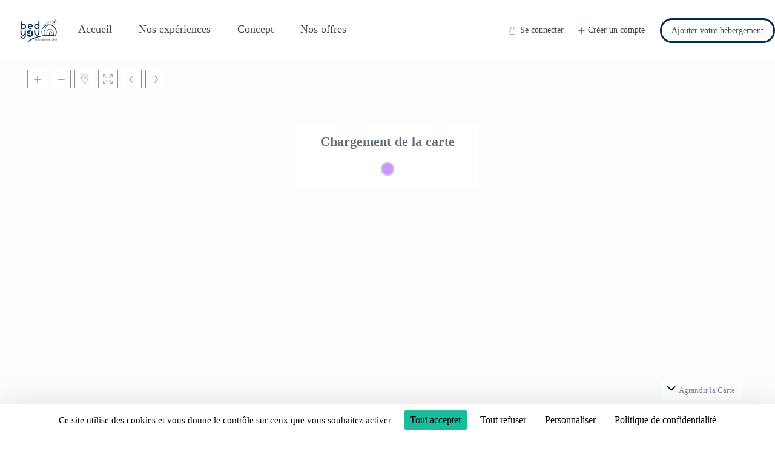

--- FILE ---
content_type: text/html; charset=UTF-8
request_url: https://www.bed4you.fr/bookings/demande-de-reservation-298/
body_size: 17496
content:
<!DOCTYPE html>
<html lang="fr-FR">
    <head>
        <meta charset="UTF-8" />
        <meta name="viewport" content="width=device-width, initial-scale=1,user-scalable=no">
        <link rel="pingback" href="https://www.bed4you.fr/xmlrpc.php" />
        
    <title>Demande de réservation 43372 &#8211; Bed4You : réservations insolites en France</title>
<meta name='robots' content='max-image-preview:large' />
<script>
		var tarteaucitronForceLanguage = "fr";
		</script><script type="text/javascript" src="https://tarteaucitron.io/load.js?locale=fr&iswordpress=true&domain=www.bed4you.fr&uuid=81c44371f5306035bbd130ead6472514f13c5581"></script><link rel='dns-prefetch' href='//unpkg.com' />
<link rel='dns-prefetch' href='//maps-api-ssl.google.com' />
<link rel='dns-prefetch' href='//www.google.com' />
<link rel='dns-prefetch' href='//fonts.googleapis.com' />
<link rel="alternate" type="application/rss+xml" title="Bed4You : réservations insolites en France &raquo; Flux" href="https://www.bed4you.fr/feed/" />
<link rel="alternate" type="application/rss+xml" title="Bed4You : réservations insolites en France &raquo; Flux des commentaires" href="https://www.bed4you.fr/comments/feed/" />
<script type="text/javascript">
window._wpemojiSettings = {"baseUrl":"https:\/\/s.w.org\/images\/core\/emoji\/14.0.0\/72x72\/","ext":".png","svgUrl":"https:\/\/s.w.org\/images\/core\/emoji\/14.0.0\/svg\/","svgExt":".svg","source":{"concatemoji":"https:\/\/www.bed4you.fr\/wp-includes\/js\/wp-emoji-release.min.js?ver=6.2.8"}};
/*! This file is auto-generated */
!function(e,a,t){var n,r,o,i=a.createElement("canvas"),p=i.getContext&&i.getContext("2d");function s(e,t){p.clearRect(0,0,i.width,i.height),p.fillText(e,0,0);e=i.toDataURL();return p.clearRect(0,0,i.width,i.height),p.fillText(t,0,0),e===i.toDataURL()}function c(e){var t=a.createElement("script");t.src=e,t.defer=t.type="text/javascript",a.getElementsByTagName("head")[0].appendChild(t)}for(o=Array("flag","emoji"),t.supports={everything:!0,everythingExceptFlag:!0},r=0;r<o.length;r++)t.supports[o[r]]=function(e){if(p&&p.fillText)switch(p.textBaseline="top",p.font="600 32px Arial",e){case"flag":return s("\ud83c\udff3\ufe0f\u200d\u26a7\ufe0f","\ud83c\udff3\ufe0f\u200b\u26a7\ufe0f")?!1:!s("\ud83c\uddfa\ud83c\uddf3","\ud83c\uddfa\u200b\ud83c\uddf3")&&!s("\ud83c\udff4\udb40\udc67\udb40\udc62\udb40\udc65\udb40\udc6e\udb40\udc67\udb40\udc7f","\ud83c\udff4\u200b\udb40\udc67\u200b\udb40\udc62\u200b\udb40\udc65\u200b\udb40\udc6e\u200b\udb40\udc67\u200b\udb40\udc7f");case"emoji":return!s("\ud83e\udef1\ud83c\udffb\u200d\ud83e\udef2\ud83c\udfff","\ud83e\udef1\ud83c\udffb\u200b\ud83e\udef2\ud83c\udfff")}return!1}(o[r]),t.supports.everything=t.supports.everything&&t.supports[o[r]],"flag"!==o[r]&&(t.supports.everythingExceptFlag=t.supports.everythingExceptFlag&&t.supports[o[r]]);t.supports.everythingExceptFlag=t.supports.everythingExceptFlag&&!t.supports.flag,t.DOMReady=!1,t.readyCallback=function(){t.DOMReady=!0},t.supports.everything||(n=function(){t.readyCallback()},a.addEventListener?(a.addEventListener("DOMContentLoaded",n,!1),e.addEventListener("load",n,!1)):(e.attachEvent("onload",n),a.attachEvent("onreadystatechange",function(){"complete"===a.readyState&&t.readyCallback()})),(e=t.source||{}).concatemoji?c(e.concatemoji):e.wpemoji&&e.twemoji&&(c(e.twemoji),c(e.wpemoji)))}(window,document,window._wpemojiSettings);
</script>
<style type="text/css">
img.wp-smiley,
img.emoji {
	display: inline !important;
	border: none !important;
	box-shadow: none !important;
	height: 1em !important;
	width: 1em !important;
	margin: 0 0.07em !important;
	vertical-align: -0.1em !important;
	background: none !important;
	padding: 0 !important;
}
</style>
	<link rel='stylesheet' id='wp-block-library-css' href='https://www.bed4you.fr/wp-includes/css/dist/block-library/style.min.css?ver=6.2.8' type='text/css' media='all' />
<link rel='stylesheet' id='wp-components-css' href='https://www.bed4you.fr/wp-includes/css/dist/components/style.min.css?ver=6.2.8' type='text/css' media='all' />
<link rel='stylesheet' id='wp-block-editor-css' href='https://www.bed4you.fr/wp-includes/css/dist/block-editor/style.min.css?ver=6.2.8' type='text/css' media='all' />
<link rel='stylesheet' id='wp-nux-css' href='https://www.bed4you.fr/wp-includes/css/dist/nux/style.min.css?ver=6.2.8' type='text/css' media='all' />
<link rel='stylesheet' id='wp-reusable-blocks-css' href='https://www.bed4you.fr/wp-includes/css/dist/reusable-blocks/style.min.css?ver=6.2.8' type='text/css' media='all' />
<link rel='stylesheet' id='wp-editor-css' href='https://www.bed4you.fr/wp-includes/css/dist/editor/style.min.css?ver=6.2.8' type='text/css' media='all' />
<link rel='stylesheet' id='rentals_gutenberg-cgb-style-css-css' href='https://www.bed4you.fr/wp-content/plugins/rentals-gutenberg/dist/blocks.style.build.css?ver=6.2.8' type='text/css' media='all' />
<link rel='stylesheet' id='classic-theme-styles-css' href='https://www.bed4you.fr/wp-includes/css/classic-themes.min.css?ver=6.2.8' type='text/css' media='all' />
<style id='global-styles-inline-css' type='text/css'>
body{--wp--preset--color--black: #000000;--wp--preset--color--cyan-bluish-gray: #abb8c3;--wp--preset--color--white: #ffffff;--wp--preset--color--pale-pink: #f78da7;--wp--preset--color--vivid-red: #cf2e2e;--wp--preset--color--luminous-vivid-orange: #ff6900;--wp--preset--color--luminous-vivid-amber: #fcb900;--wp--preset--color--light-green-cyan: #7bdcb5;--wp--preset--color--vivid-green-cyan: #00d084;--wp--preset--color--pale-cyan-blue: #8ed1fc;--wp--preset--color--vivid-cyan-blue: #0693e3;--wp--preset--color--vivid-purple: #9b51e0;--wp--preset--gradient--vivid-cyan-blue-to-vivid-purple: linear-gradient(135deg,rgba(6,147,227,1) 0%,rgb(155,81,224) 100%);--wp--preset--gradient--light-green-cyan-to-vivid-green-cyan: linear-gradient(135deg,rgb(122,220,180) 0%,rgb(0,208,130) 100%);--wp--preset--gradient--luminous-vivid-amber-to-luminous-vivid-orange: linear-gradient(135deg,rgba(252,185,0,1) 0%,rgba(255,105,0,1) 100%);--wp--preset--gradient--luminous-vivid-orange-to-vivid-red: linear-gradient(135deg,rgba(255,105,0,1) 0%,rgb(207,46,46) 100%);--wp--preset--gradient--very-light-gray-to-cyan-bluish-gray: linear-gradient(135deg,rgb(238,238,238) 0%,rgb(169,184,195) 100%);--wp--preset--gradient--cool-to-warm-spectrum: linear-gradient(135deg,rgb(74,234,220) 0%,rgb(151,120,209) 20%,rgb(207,42,186) 40%,rgb(238,44,130) 60%,rgb(251,105,98) 80%,rgb(254,248,76) 100%);--wp--preset--gradient--blush-light-purple: linear-gradient(135deg,rgb(255,206,236) 0%,rgb(152,150,240) 100%);--wp--preset--gradient--blush-bordeaux: linear-gradient(135deg,rgb(254,205,165) 0%,rgb(254,45,45) 50%,rgb(107,0,62) 100%);--wp--preset--gradient--luminous-dusk: linear-gradient(135deg,rgb(255,203,112) 0%,rgb(199,81,192) 50%,rgb(65,88,208) 100%);--wp--preset--gradient--pale-ocean: linear-gradient(135deg,rgb(255,245,203) 0%,rgb(182,227,212) 50%,rgb(51,167,181) 100%);--wp--preset--gradient--electric-grass: linear-gradient(135deg,rgb(202,248,128) 0%,rgb(113,206,126) 100%);--wp--preset--gradient--midnight: linear-gradient(135deg,rgb(2,3,129) 0%,rgb(40,116,252) 100%);--wp--preset--duotone--dark-grayscale: url('#wp-duotone-dark-grayscale');--wp--preset--duotone--grayscale: url('#wp-duotone-grayscale');--wp--preset--duotone--purple-yellow: url('#wp-duotone-purple-yellow');--wp--preset--duotone--blue-red: url('#wp-duotone-blue-red');--wp--preset--duotone--midnight: url('#wp-duotone-midnight');--wp--preset--duotone--magenta-yellow: url('#wp-duotone-magenta-yellow');--wp--preset--duotone--purple-green: url('#wp-duotone-purple-green');--wp--preset--duotone--blue-orange: url('#wp-duotone-blue-orange');--wp--preset--font-size--small: 13px;--wp--preset--font-size--medium: 20px;--wp--preset--font-size--large: 36px;--wp--preset--font-size--x-large: 42px;--wp--preset--spacing--20: 0.44rem;--wp--preset--spacing--30: 0.67rem;--wp--preset--spacing--40: 1rem;--wp--preset--spacing--50: 1.5rem;--wp--preset--spacing--60: 2.25rem;--wp--preset--spacing--70: 3.38rem;--wp--preset--spacing--80: 5.06rem;--wp--preset--shadow--natural: 6px 6px 9px rgba(0, 0, 0, 0.2);--wp--preset--shadow--deep: 12px 12px 50px rgba(0, 0, 0, 0.4);--wp--preset--shadow--sharp: 6px 6px 0px rgba(0, 0, 0, 0.2);--wp--preset--shadow--outlined: 6px 6px 0px -3px rgba(255, 255, 255, 1), 6px 6px rgba(0, 0, 0, 1);--wp--preset--shadow--crisp: 6px 6px 0px rgba(0, 0, 0, 1);}:where(.is-layout-flex){gap: 0.5em;}body .is-layout-flow > .alignleft{float: left;margin-inline-start: 0;margin-inline-end: 2em;}body .is-layout-flow > .alignright{float: right;margin-inline-start: 2em;margin-inline-end: 0;}body .is-layout-flow > .aligncenter{margin-left: auto !important;margin-right: auto !important;}body .is-layout-constrained > .alignleft{float: left;margin-inline-start: 0;margin-inline-end: 2em;}body .is-layout-constrained > .alignright{float: right;margin-inline-start: 2em;margin-inline-end: 0;}body .is-layout-constrained > .aligncenter{margin-left: auto !important;margin-right: auto !important;}body .is-layout-constrained > :where(:not(.alignleft):not(.alignright):not(.alignfull)){max-width: var(--wp--style--global--content-size);margin-left: auto !important;margin-right: auto !important;}body .is-layout-constrained > .alignwide{max-width: var(--wp--style--global--wide-size);}body .is-layout-flex{display: flex;}body .is-layout-flex{flex-wrap: wrap;align-items: center;}body .is-layout-flex > *{margin: 0;}:where(.wp-block-columns.is-layout-flex){gap: 2em;}.has-black-color{color: var(--wp--preset--color--black) !important;}.has-cyan-bluish-gray-color{color: var(--wp--preset--color--cyan-bluish-gray) !important;}.has-white-color{color: var(--wp--preset--color--white) !important;}.has-pale-pink-color{color: var(--wp--preset--color--pale-pink) !important;}.has-vivid-red-color{color: var(--wp--preset--color--vivid-red) !important;}.has-luminous-vivid-orange-color{color: var(--wp--preset--color--luminous-vivid-orange) !important;}.has-luminous-vivid-amber-color{color: var(--wp--preset--color--luminous-vivid-amber) !important;}.has-light-green-cyan-color{color: var(--wp--preset--color--light-green-cyan) !important;}.has-vivid-green-cyan-color{color: var(--wp--preset--color--vivid-green-cyan) !important;}.has-pale-cyan-blue-color{color: var(--wp--preset--color--pale-cyan-blue) !important;}.has-vivid-cyan-blue-color{color: var(--wp--preset--color--vivid-cyan-blue) !important;}.has-vivid-purple-color{color: var(--wp--preset--color--vivid-purple) !important;}.has-black-background-color{background-color: var(--wp--preset--color--black) !important;}.has-cyan-bluish-gray-background-color{background-color: var(--wp--preset--color--cyan-bluish-gray) !important;}.has-white-background-color{background-color: var(--wp--preset--color--white) !important;}.has-pale-pink-background-color{background-color: var(--wp--preset--color--pale-pink) !important;}.has-vivid-red-background-color{background-color: var(--wp--preset--color--vivid-red) !important;}.has-luminous-vivid-orange-background-color{background-color: var(--wp--preset--color--luminous-vivid-orange) !important;}.has-luminous-vivid-amber-background-color{background-color: var(--wp--preset--color--luminous-vivid-amber) !important;}.has-light-green-cyan-background-color{background-color: var(--wp--preset--color--light-green-cyan) !important;}.has-vivid-green-cyan-background-color{background-color: var(--wp--preset--color--vivid-green-cyan) !important;}.has-pale-cyan-blue-background-color{background-color: var(--wp--preset--color--pale-cyan-blue) !important;}.has-vivid-cyan-blue-background-color{background-color: var(--wp--preset--color--vivid-cyan-blue) !important;}.has-vivid-purple-background-color{background-color: var(--wp--preset--color--vivid-purple) !important;}.has-black-border-color{border-color: var(--wp--preset--color--black) !important;}.has-cyan-bluish-gray-border-color{border-color: var(--wp--preset--color--cyan-bluish-gray) !important;}.has-white-border-color{border-color: var(--wp--preset--color--white) !important;}.has-pale-pink-border-color{border-color: var(--wp--preset--color--pale-pink) !important;}.has-vivid-red-border-color{border-color: var(--wp--preset--color--vivid-red) !important;}.has-luminous-vivid-orange-border-color{border-color: var(--wp--preset--color--luminous-vivid-orange) !important;}.has-luminous-vivid-amber-border-color{border-color: var(--wp--preset--color--luminous-vivid-amber) !important;}.has-light-green-cyan-border-color{border-color: var(--wp--preset--color--light-green-cyan) !important;}.has-vivid-green-cyan-border-color{border-color: var(--wp--preset--color--vivid-green-cyan) !important;}.has-pale-cyan-blue-border-color{border-color: var(--wp--preset--color--pale-cyan-blue) !important;}.has-vivid-cyan-blue-border-color{border-color: var(--wp--preset--color--vivid-cyan-blue) !important;}.has-vivid-purple-border-color{border-color: var(--wp--preset--color--vivid-purple) !important;}.has-vivid-cyan-blue-to-vivid-purple-gradient-background{background: var(--wp--preset--gradient--vivid-cyan-blue-to-vivid-purple) !important;}.has-light-green-cyan-to-vivid-green-cyan-gradient-background{background: var(--wp--preset--gradient--light-green-cyan-to-vivid-green-cyan) !important;}.has-luminous-vivid-amber-to-luminous-vivid-orange-gradient-background{background: var(--wp--preset--gradient--luminous-vivid-amber-to-luminous-vivid-orange) !important;}.has-luminous-vivid-orange-to-vivid-red-gradient-background{background: var(--wp--preset--gradient--luminous-vivid-orange-to-vivid-red) !important;}.has-very-light-gray-to-cyan-bluish-gray-gradient-background{background: var(--wp--preset--gradient--very-light-gray-to-cyan-bluish-gray) !important;}.has-cool-to-warm-spectrum-gradient-background{background: var(--wp--preset--gradient--cool-to-warm-spectrum) !important;}.has-blush-light-purple-gradient-background{background: var(--wp--preset--gradient--blush-light-purple) !important;}.has-blush-bordeaux-gradient-background{background: var(--wp--preset--gradient--blush-bordeaux) !important;}.has-luminous-dusk-gradient-background{background: var(--wp--preset--gradient--luminous-dusk) !important;}.has-pale-ocean-gradient-background{background: var(--wp--preset--gradient--pale-ocean) !important;}.has-electric-grass-gradient-background{background: var(--wp--preset--gradient--electric-grass) !important;}.has-midnight-gradient-background{background: var(--wp--preset--gradient--midnight) !important;}.has-small-font-size{font-size: var(--wp--preset--font-size--small) !important;}.has-medium-font-size{font-size: var(--wp--preset--font-size--medium) !important;}.has-large-font-size{font-size: var(--wp--preset--font-size--large) !important;}.has-x-large-font-size{font-size: var(--wp--preset--font-size--x-large) !important;}
.wp-block-navigation a:where(:not(.wp-element-button)){color: inherit;}
:where(.wp-block-columns.is-layout-flex){gap: 2em;}
.wp-block-pullquote{font-size: 1.5em;line-height: 1.6;}
</style>
<link rel='stylesheet' id='agile-store-locator-init-css' href='https://www.bed4you.fr/wp-content/plugins/agile-store-locator/public/css/init.css?ver=4.10.10' type='text/css' media='all' />
<link rel='stylesheet' id='rs-plugin-settings-css' href='https://www.bed4you.fr/wp-content/plugins/revslider/public/assets/css/rs6.css?ver=6.1.1' type='text/css' media='all' />
<style id='rs-plugin-settings-inline-css' type='text/css'>
#rs-demo-id {}
</style>
<link rel='stylesheet' id='elementor-icons-css' href='https://www.bed4you.fr/wp-content/plugins/elementor/assets/lib/eicons/css/elementor-icons.min.css?ver=5.14.0' type='text/css' media='all' />
<link rel='stylesheet' id='elementor-frontend-css' href='https://www.bed4you.fr/wp-content/plugins/elementor/assets/css/frontend-lite.min.css?ver=3.5.6' type='text/css' media='all' />
<link rel='stylesheet' id='elementor-post-36890-css' href='https://www.bed4you.fr/wp-content/uploads/elementor/css/post-36890.css?ver=1736249984' type='text/css' media='all' />
<link rel='stylesheet' id='tmea-parallax-bg-css' href='https://www.bed4you.fr/wp-content/plugins/theme-masters-elementor/assets/css/library/parallax-bg.min.css?ver=3.3' type='text/css' media='all' />
<link rel='stylesheet' id='tmea-gradient-bg-anim-css' href='https://www.bed4you.fr/wp-content/plugins/theme-masters-elementor/assets/css/library/gradient-bg.min.css?ver=3.3' type='text/css' media='all' />
<link rel='stylesheet' id='tme-lib-frontend-css' href='https://www.bed4you.fr/wp-content/plugins/theme-masters-elementor/assets/css/frontend.min.css?ver=3.3' type='text/css' media='all' />
<link rel='stylesheet' id='-sl-bootstrap-css' href='https://www.bed4you.fr/wp-content/plugins/agile-store-locator/public/css/sl-bootstrap.css' type='text/css' media='all' />
<link rel='stylesheet' id='elementor-global-css' href='https://www.bed4you.fr/wp-content/uploads/elementor/css/global.css?ver=1652161962' type='text/css' media='all' />
<link rel='stylesheet' id='hfe-style-css' href='https://www.bed4you.fr/wp-content/plugins/header-footer-elementor/assets/css/header-footer-elementor.css?ver=1.6.10' type='text/css' media='all' />
<link rel='stylesheet' id='bootstrap-css' href='https://www.bed4you.fr/wp-content/themes/wprentals%202/css/bootstrap.css?ver=1.0' type='text/css' media='all' />
<link rel='stylesheet' id='bootstrap-theme-css' href='https://www.bed4you.fr/wp-content/themes/wprentals%202/css/bootstrap-theme.css?ver=1.0' type='text/css' media='all' />
<link rel='stylesheet' id='wpestate_style-css' href='https://www.bed4you.fr/wp-content/themes/wprentals%202/style.css?ver=all' type='text/css' media='all' />
<link rel='stylesheet' id='wpestate-child-style-css' href='https://www.bed4you.fr/wp-content/themes/wprentals-child/style.css?ver=2.7' type='text/css' media='all' />
<link rel='stylesheet' id='swiper-css-css' href='https://unpkg.com/swiper/swiper-bundle.min.css?ver=6.2.8' type='text/css' media='all' />
<link rel='stylesheet' id='wpestate_media-css' href='https://www.bed4you.fr/wp-content/themes/wprentals%202/css/my_media.css?ver=1.0' type='text/css' media='all' />
<link rel='stylesheet' id='select2_style-css' href='https://www.bed4you.fr/wp-content/themes/wprentals%202/css/select2.min.css?ver=1.0' type='text/css' media='all' />
<link rel='stylesheet' id='jquery-ui.min-css' href='https://www.bed4you.fr/wp-content/themes/wprentals%202/css/jquery-ui.min.css?ver=6.2.8' type='text/css' media='all' />
<link rel='stylesheet' id='daterangepicker-css' href='https://www.bed4you.fr/wp-content/themes/wprentals%202/css/daterangepicker.css?ver=6.2.8' type='text/css' media='all' />
<link rel='stylesheet' id='wpestate-custom-font-css' href='https://fonts.googleapis.com/css?family=Array%3A300%2C400%2C700%2C900&#038;ver=6.2.8' type='text/css' media='all' />
<link rel='stylesheet' id='fontello-css' href='https://www.bed4you.fr/wp-content/themes/wprentals%202/css/fontello.css?ver=6.2.8' type='text/css' media='all' />
<link rel='stylesheet' id='font-awesome.min-css' href='https://www.bed4you.fr/wp-content/themes/wprentals%202/css/fontawesome/css/fontawesome.min.css?ver=6.2.8' type='text/css' media='all' />
<link rel='stylesheet' id='font-awesome6.min-css' href='https://www.bed4you.fr/wp-content/themes/wprentals%202/css/fontawesome/css/all.min.css?ver=6.2.8' type='text/css' media='all' />
<link rel='stylesheet' id='bsf-Defaults-css' href='https://www.bed4you.fr/wp-content/uploads/smile_fonts/Defaults/Defaults.css?ver=3.19.14' type='text/css' media='all' />
<link rel='stylesheet' id='google-fonts-1-css' href='https://fonts.googleapis.com/css?family=Roboto%3A100%2C100italic%2C200%2C200italic%2C300%2C300italic%2C400%2C400italic%2C500%2C500italic%2C600%2C600italic%2C700%2C700italic%2C800%2C800italic%2C900%2C900italic%7CRoboto+Slab%3A100%2C100italic%2C200%2C200italic%2C300%2C300italic%2C400%2C400italic%2C500%2C500italic%2C600%2C600italic%2C700%2C700italic%2C800%2C800italic%2C900%2C900italic&#038;display=auto&#038;ver=6.2.8' type='text/css' media='all' />
<script type='text/javascript' src='https://www.bed4you.fr/wp-includes/js/jquery/jquery.min.js?ver=3.6.4' id='jquery-core-js'></script>
<script type='text/javascript' src='https://www.bed4you.fr/wp-includes/js/jquery/jquery-migrate.min.js?ver=3.4.0' id='jquery-migrate-js'></script>
<script type='text/javascript' src='https://www.bed4you.fr/wp-content/plugins/revslider/public/assets/js/revolution.tools.min.js?ver=6.0' id='tp-tools-js'></script>
<script type='text/javascript' src='https://www.bed4you.fr/wp-content/plugins/revslider/public/assets/js/rs6.min.js?ver=6.1.1' id='revmin-js'></script>
<script type='text/javascript' src='https://www.bed4you.fr/wp-content/themes/wprentals%202/js/modernizr.custom.62456.js?ver=1.0' id='modernizr-js'></script>
<script type='text/javascript' src='https://maps-api-ssl.google.com/maps/api/js?v=3.57&#038;libraries=places&#038;language=fr&#038;key=AIzaSyBROJoJMiLlo0VbLTM1OC5NSGh_u0VHUys&#038;ver=1.0' id='wpestate_googlemap-js'></script>
<link rel="https://api.w.org/" href="https://www.bed4you.fr/wp-json/" /><link rel="EditURI" type="application/rsd+xml" title="RSD" href="https://www.bed4you.fr/xmlrpc.php?rsd" />
<link rel="wlwmanifest" type="application/wlwmanifest+xml" href="https://www.bed4you.fr/wp-includes/wlwmanifest.xml" />
<meta name="generator" content="WordPress 6.2.8" />
<link rel="canonical" href="https://www.bed4you.fr/bookings/demande-de-reservation-298/" />
<link rel='shortlink' href='https://www.bed4you.fr/?p=43372' />
<link rel="alternate" type="application/json+oembed" href="https://www.bed4you.fr/wp-json/oembed/1.0/embed?url=https%3A%2F%2Fwww.bed4you.fr%2Fbookings%2Fdemande-de-reservation-298%2F" />
<link rel="alternate" type="text/xml+oembed" href="https://www.bed4you.fr/wp-json/oembed/1.0/embed?url=https%3A%2F%2Fwww.bed4you.fr%2Fbookings%2Fdemande-de-reservation-298%2F&#038;format=xml" />

		<!-- GA Google Analytics @ https://m0n.co/ga -->
		<script async src="https://www.googletagmanager.com/gtag/js?id=G-XK5F0Z38JG"></script>
		<script>
			window.dataLayer = window.dataLayer || [];
			function gtag(){dataLayer.push(arguments);}
			gtag('js', new Date());
			gtag('config', 'G-XK5F0Z38JG');
		</script>

	<meta name="framework" content="Redux 4.3.9" /><meta name="robots" content="noindex"><style type='text/css'></style><meta name="generator" content="Powered by WPBakery Page Builder - drag and drop page builder for WordPress."/>
<meta name="generator" content="Powered by Slider Revolution 6.1.1 - responsive, Mobile-Friendly Slider Plugin for WordPress with comfortable drag and drop interface." />
<link rel="icon" href="https://www.bed4you.fr/wp-content/uploads/2019/11/FAVICON-BEDFORYOU-60x60.png" sizes="32x32" />
<link rel="icon" href="https://www.bed4you.fr/wp-content/uploads/2019/11/FAVICON-BEDFORYOU-927x921.png" sizes="192x192" />
<link rel="apple-touch-icon" href="https://www.bed4you.fr/wp-content/uploads/2019/11/FAVICON-BEDFORYOU-927x921.png" />
<meta name="msapplication-TileImage" content="https://www.bed4you.fr/wp-content/uploads/2019/11/FAVICON-BEDFORYOU.png" />
<script type="text/javascript">function setREVStartSize(a){try{var b,c=document.getElementById(a.c).parentNode.offsetWidth;if(c=0===c||isNaN(c)?window.innerWidth:c,a.tabw=void 0===a.tabw?0:parseInt(a.tabw),a.thumbw=void 0===a.thumbw?0:parseInt(a.thumbw),a.tabh=void 0===a.tabh?0:parseInt(a.tabh),a.thumbh=void 0===a.thumbh?0:parseInt(a.thumbh),a.tabhide=void 0===a.tabhide?0:parseInt(a.tabhide),a.thumbhide=void 0===a.thumbhide?0:parseInt(a.thumbhide),a.mh=void 0===a.mh||""==a.mh?0:a.mh,"fullscreen"===a.layout||"fullscreen"===a.l)b=Math.max(a.mh,window.innerHeight);else{for(var d in a.gw=Array.isArray(a.gw)?a.gw:[a.gw],a.rl)(void 0===a.gw[d]||0===a.gw[d])&&(a.gw[d]=a.gw[d-1]);for(var d in a.gh=void 0===a.el||""===a.el||Array.isArray(a.el)&&0==a.el.length?a.gh:a.el,a.gh=Array.isArray(a.gh)?a.gh:[a.gh],a.rl)(void 0===a.gh[d]||0===a.gh[d])&&(a.gh[d]=a.gh[d-1]);var e,f=Array(a.rl.length),g=0;for(var d in a.tabw=a.tabhide>=c?0:a.tabw,a.thumbw=a.thumbhide>=c?0:a.thumbw,a.tabh=a.tabhide>=c?0:a.tabh,a.thumbh=a.thumbhide>=c?0:a.thumbh,a.rl)f[d]=a.rl[d]<window.innerWidth?0:a.rl[d];for(var d in e=f[0],f)e>f[d]&&0<f[d]&&(e=f[d],g=d);var h=c>a.gw[g]+a.tabw+a.thumbw?1:(c-(a.tabw+a.thumbw))/a.gw[g];b=a.gh[g]*h+(a.tabh+a.thumbh)}void 0===window.rs_init_css&&(window.rs_init_css=document.head.appendChild(document.createElement("style"))),document.getElementById(a.c).height=b,window.rs_init_css.innerHTML+="#"+a.c+"_wrapper { height: "+b+"px }"}catch(a){console.log("Failure at Presize of Slider:"+a)}};</script>
		<style type="text/css" id="wp-custom-css">
			/** AGILE STORE LOCATOR **/

#google_map_prop_list_wrapper, #google_map_prop_list_sidebar {top:175px}

.page-template-template-page-activite .page-template-template-page-activite #asl-storelocator.asl-cont.asl-template-0 .asl-wrapper .sl-main-cont .asl-map .map-image .asl-map-canv .infoBox #style_2 h3,
.page-template-template-page-activite #asl-storelocator.asl-cont.asl-template-0 .asl-wrapper .sl-main-cont .asl-map .map-image .asl-map-canv .infoBox #style_2 .infowindowContent .asl-buttons a,
.page-template-template-page-activite #asl-storelocator.asl-cont.asl-template-0 .asl-wrapper .asl-ddl-filters .asl-filter-cntrl .sl-dropdown-cont .btn-group .adropdown-menu li:hover a,
.page-template-template-page-activite #asl-storelocator.asl-cont.asl-template-0 .asl-wrapper .asl-ddl-filters .asl-filter-cntrl .sl-dropdown-cont .btn-group .adropdown-menu li a.active{
    background-color: #022d59 !important;
}

.page-template-template-page-activite #asl-storelocator.asl-cont .infoBox .infoWindow .image_map_popup img{
	width: 100% !important;
	max-height: 200px;
	object-fit: cover;
}

.page-template-template-page-activite .sl-item.highlighted{
	background: #fff !important;
}

#asl-storelocator.asl-cont.asl-template-0 .asl-wrapper .sl-main-cont .asl-map .map-image .asl-map-canv .infoBox .infoWindow .infowindowContent .info-addr .info-addr-inner a,
#asl-storelocator.asl-cont.asl-template-0 .asl-wrapper .sl-main-cont .asl-map .map-image .asl-map-canv .infoBox .infoWindow .infowindowContent .info-addr .info-addr-inner i{
    color: #022d59 !important;
}


/* nombre de resultats */

.nbCommercants {
	margin: 20px 0 10px 0;
}

.nbCommercants span {
	font-size: 18px !important;
}

.sl-list {
	padding-left: 12px !important;
	display: flex;
	flex-direction: row;
	flex-wrap: wrap;
	gap: 20px;
	justify-content: left;
}

/* les resultats */

.sl-item {
	position: relative;
	flex: 0 0 calc(50% - 10px);
	max-width: calc(50% - 10px);
  box-shadow: rgba(0, 0, 0, 0.06) 0px 2px 4px 0px;	padding: 0 !important;
}

.sl-item.highlighted {
	background-color: rgba(0, 0, 0, .1) !important;
}

@media (max-width: 950px) {
	.sl-item {
		flex: 0 0 100%;
		max-width: 100%;
	}
	
	
	.page-template-template-page-activite #asl-storelocator.asl-cont .infoBox .infoWindow .image_map_popup img{
	max-height: 100px;
}
}

.thumb-wrapper {
	height: 225px;
}

.text-container {
	margin-top: 20px;
	padding: 0 15px 15px 15px;
}

.text-container h1 {
	color: #022d59 !important;
	line-height: 1.1em !important;
  font-size: 20px !important;
  font-weight: 600 !important;
	font-family: "Lato" !important;
}

.text-container h5, .text-container a {
	  color: #5d6475 !important;
	  font-size: 13px !important;
	  font-weight: normal !important;
	  font-family: "Lato" !important;
}

 
.sl-row.no-gutters.sl-main-row .asl-map {
	flex: 0 0 45% !important;
	border-radius: 20px;
	order: 1;
}

.asl-panel {
	flex: 0 0 55% !important;
	max-width: 100% !important;
	border: none !important;
	order: 2;
}

@media (max-width: 768px) {
    .sl-row.no-gutters.sl-main-row .asl-map {
        flex: 0 0 100% !important;
        width: 100% !important;
        border-radius: 20px;
        order: 1;
    }

    .asl-panel {
        flex: 0 0 100% !important;
        width: 100% !important;
        max-width: 100% !important;
        border: none !important;
        order: 2;
	}
			
			.als-list-top-section {
				position: absolute !important;
				width: 100% !important;align-content;
				left: 0;
			}
	
	/*.map-image {
		margin-top: 120px;
	}*/
	
	.map-filters {
		flex-direction: column;
	}
	
	.search-bar, .asl-ddl-filter-cats {
		width: 100%;
		min-width: 100%;
	}
    
}


.sl-main-row {
	justify-content: space-between;
	padding: 20px;
}

.sl-list-wrapper {
/* 	padding: 20px; */
	padding: 30px 20px 0px 20px;
	background-color: #F6F6F6;
}
	
	
/** BARRE DE RECHERCHE ET FILTRE PAR CATEGORIES **/
.titlesearch2 {
	background-color: #e9e9e9;
	padding: 1rem;
}
.asl-clear-btn {
	display: none !important;
}

.map-filters {
	display: flex;
	gap: 5px;
	padding: 2rem 1rem;
	background-color: #E9E9E9;
}
	
.search-bar, .asl-ddl-filter-cats {
	max-width: calc(50% - 2.5px);
	flex: 0 0 50% !important;
	position: relative;
}

.search-bar input, .cat-filter button{
	background-color: white !important;
	height: 50px !important;
	border: 1px solid #e7e9ef;
	color: #8A8F9A;
	font-size: 14px !important;
	box-shadow: none;
	border-radius: 0px;
	padding-left: 45px !important;
/* 	z-index: 999; */
}

.fas {
	font-size: 18px !important;
	font-weight: 900;
	color: #022d58;
}

#keyword-click.fas.fa-search{
	line-height: 50px !important;
}
	
.custom_icon_class_icon {
	position: absolute;
	left: 15px;
	z-index: 999;
}

.fa-search {
	position: absolute;
	right: 15px;
}
	
.sl-row {
	padding: 0;
}

/** NOMBRE DE RESULTATS **/
.Num_of_store {
	  padding: 15px 30px 15px 2px !important;
	background-color: #00000000 !important;
}

.Num_of_store span {
		padding-left: 3px;
		font-weight: bold !important;
	  font-size: 15px !important;
	  color: #5d6475 !important;
	  line-height: 1.6em !important;
}

@media screen and (max-width: 767px){
	.Num_of_store {
		background-color: #F6F6F6 !important;
	}
	.fa-search{
		right: 1%;
	}
}


/* 18 OCTOBRE 2023 */

.single-estate_property .panel-wrapper .parent-category {
    color: #193967;padding-left: 9px;font-weight:700;font-size: 1.7rem;
}
.single-estate_property .panel-wrapper .parent-category::before {content:"→ "}
.single-estate_property .panel-wrapper .children-category {text-decoration:underline;
    margin-top: 10px;color: #193967;
    margin-bottom: 15px;
    margin-left: 9px;
}
.single-estate_property .panel-wrapper .children-category::before {}
/* 02 OCTOBRE 2023*/

.mobile-trigger-user, .mobile-trigger {width:120px}
.mobile-trigger-user span {margin-top: 27px;
    display: block;
    line-height: initial;}
.fa-user-circle {margin: 23px 0px!important;
    line-height: inherit;
    float: left;
    padding-right: 10px;}

/* 08 SEPTEMBRE 2023*/


/* 20 JUIN 2023 *:
 */
.header_wrapper_inside {
    width: 100%;
}

/* 22 MARS */

#copyright-wooplee a {color:#1ABC9C}
#footer-mob-menu nav ul li:before {content: "|";
    float: left;
    padding-right: 10px;}
	.estate_places_slider button.slick-next.slick-arrow {
    right: -55px;
}
.estate_places_slider button.slick-prev.slick-arrow {
    left: -55px;
}
input#user_terms_register_wd_mobile {}
@media (max-width: 640px) {
#collapseTree .panel-body {display: flex;
    flex-direction: column;}.list_detail_prop_type_de_paiement {    order: 1;
    -webkit-order: 1;}	.list_detail_prop_modes_de_paiement_acceptés {order: 2;
    -webkit-order: 2;}	.list_detail_prop_annulation {order: 3;
    -webkit-order: 3;}
	#footer-mob-menu nav ul li a { padding-top: 6px;}
	#copyright-wooplee p {font-size:10px; line-height: initial;}
	.estate_places_slider button.slick-next.slick-arrow {
    right: 10px;
}
.estate_places_slider button.slick-prev.slick-arrow {
    left: 10px;
}
	#view_profile {font-size: 14px;background-color: #959595;}
	#adv_extended_close_adv {
    top: 0px;
    right: 25px;
    font-size: 23px;
}
	#adv_extended_close_adv:before {content:"Fermer la fenêtre des options";padding-right: 1rem;
    font-size: 15px;
    vertical-align: text-top;}
	#close_advanced_search:before, #close_advanced_search:after {
    position: absolute;
    left: 15px;
    content: ' ';
    height: 22px;
    width: 2px;
    background-color: #99a3b1;
}
#close_advanced_search {
    position: absolute;
    right: 25px;
    top: 65px;
    width: 27px;
    height: 21px;
    cursor: pointer;
}
}
/* 21 MARS */
.estate_places_slider button.slick-prev.slick-arrow:before {
    margin-left: 4px;
    content: '\f104';
    font-size: 30px;
    line-height: 20px;
    color: #FFF;
}
.estate_places_slider button.slick-prev.slick-arrow, .estate_places_slider button.slick-next.slick-arrow {background-color: #898e9a!important;
}
.estate_places_slider button.slick-next.slick-arrow:before {
    margin-left: 7px;
    content: '\f105';
    font-size: 30px;
    line-height: 20px;
    color: #fcfcfc;
}
/* 03 MARS 
@media only screen and (max-width:480px) {#view_profile {font-size: 14px!important;}
.elementor-kit-36890 button, .elementor-kit-36890 input[type="button"], .elementor-kit-36890 input[type="submit"], .elementor-kit-36890 .elementor-button {padding: 0px 10px 0px 0px;}
}*/
#user_terms_register_sh_rgpd
{display:none!important}
/* 27 FEVRIER */
#billet hr{width: 200px;
    margin-top: 10px;
    margin-bottom: 10px;
    border: 0;
    border-top: 2px solid #57b99d;}
.title-option h5 {font-size: 1.3rem;
    padding-bottom: 2rem;
    color: #142c4b;}
.title-option h4 {
    color: #142c4b;}
.title-option hr {width: 400px;
    margin-top: 10px;
    margin-bottom: 10px;
    border: 0;
    border-top: 2px solid #57b99d;
}
.title-option {text-align: center;}
#pack_select {
    width: 100%;
    color: #142c4b;
    margin-bottom: 13px;
    padding: 12px 15px;
    border: 5px solid #132c4c;
    font-size: 15px;
    margin-top: 4px;
    height: 55px;
}
.btn-formules-bo {color: #FFFFFF;
    background-color: var( --e-global-color-accent );
    border-radius: 30px 30px 30px 30px;
    padding: 10px 15px 10px 15px;}
.btn-formules-bo:hover, .btn-formules-bo:focus {
    color: #ffffff;
    text-decoration: none;
    outline: none;
}
#pack_604 {}
#pack_611 .btn-formules-bo:hover, .btn-formules-bo:focus {
    color: #1ABC9C;
    text-decoration: none;
    outline: none;
}
#pack_611 .btn-formules-bo {
    color: #1ABC9C;
    background-color: #ffffff;
    border-radius: 30px 30px 30px 30px;
    padding: 10px 15px 10px 15px;
}
#pack_611 .pack_unit_list {background-color:#1ABC9C}
#pack_611 .user_dashboard_panel_title {color:#FFF}
#pack_611 .pack-listing-period {color:#FFF}
#pack_611 .pack-listing-desc {color:#FFF}
#pack_611 .user_dashboard_panel_title hr {border-top: 2px solid #ffffff;}
.pack-listing-period {
    text-align: center;
}
.pack_unit_list .user_dashboard_panel_title {text-align:center}
.pack_unit_list {
    border: 5px solid #0c2c4e;
}
.user_dashboard_panel_title hr {width: 200px;
    margin-top: 10px;
    margin-bottom: 10px;
    border: 0;
    border-top: 2px solid #57b99d;
}
.pack-listing-desc {font-size: 13px; margin: 7px 0px 7px 15px;text-align: center;}
.mentions-hebergeurs {font-size: 12px;
line-height: initial;}


/*22 FEVRIER*/

@media only screen and (max-width:480px) {.property_listing .carousel-control.left {
    display: none;
}.property_listing .carousel-control.right {
    display: none;
}
	.slider_control_left, .slider_control_right {

    top: 141px!important;

}.slider_control_left {
    position: absolute;
    width: 40px;
    height: 40px;
    font-size: 25px;
    padding-top: 5px;
    color: #FFF;
}
	.slider_control_right {
    position: absolute;
    width: 40px;
    height: 40px;
    font-size: 25px;
    background-color: #b881fc;
    color: #fff;
    padding-top: 5px;
}
	.slider_control_left {
    left: 5px!important;
}.slider_control_right {
    right: 5px!important;
}
}
/*16 JANV 2023*/ 
.calendar-legend-dispo {float: left;
    cursor: pointer;
    margin: 2px 8px 8px 15px;
    background:#45ef39a8; 
width: 15px!important;
    height: 15px!important;
}
.ll-skin-melon .ui-datepicker td {background: #91f374}
.calendar-reserved .ui-state-default {color:#000!important}
.calendar-legend-today {
    width: 20px;
    height: 20px;
    float: left;
    cursor: pointer;
    margin: 2px 8px 8px 15px;
    background: #9e9e9e;
}
.calendar-legend-past {
background: repeating-linear-gradient(-45deg, rgb(255, 255, 255), rgb(255, 255, 255) 0px, rgb(235, 235, 235) 2px, rgb(252, 252, 252) 3px);}
.calendar-today {
    background-color: #9e9e9e!important;
    color: #fff!important;
    position: relative;
}
.calendar-legend-reserved {
    width: 20px;
    height: 20px;
    float: left;
    cursor: pointer;
    margin: 2px 8px 8px 15px;
    background: #eceff3;
}
.booking-calendar-wrapper-in .calendar-reserved.start_reservation, .all-front-calendars .calendar-reserved.start_reservation {color: #4f4f50!important;}
.all-front-calendars .end_reservation {background: linear-gradient(135deg, #eceff3 0%,#eceff3 50%,#a0f08b 51%,#a0f08b 100%);}
.calendar-reserved {
    background-color: #eceff3!important;
    color: #4f4f50!important;
    position: relative;
    cursor: auto;
}
.all-front-calendars .calendar-reserved.start_reservation {background:linear-gradient(135deg, #a0f08b 0%,#a0f08b 50%,#eceff3 51%,#eceff3 100%);}
.all-front-calendars .has_future, .all-front-calendars .has_past { background-color: #45ef39a8; background-color: #45ef39a8;}

.booking-calendar-wrapper-in .end_reservation, .ll-skin-melon .ui-datepicker td.freetobook.end_reservation {background: linear-gradient(135deg, #eceff3 0%,#eceff3 50%,#a0f08b 51%,#a0f08b 100%)}
.booking-calendar-wrapper-in .calendar-reserved.start_reservation, .ll-skin-melon .ui-datepicker td.calendar-reserved.start_reservation {background: linear-gradient(135deg, #a0f08b 0%,#a0f08b 50%,#eceff3 51%,#eceff3 100%);}
.ui-datepicker-calendar .calendar-reserved, .user_dashboard_panel .calendar-reserved {
    background-color: #eceff3!important;
}
.ll-skin-melon td .ui-state-default {
}
.ll-skin-melon .ui-state-disabled .ui-state-default {
    color: #d0d5de;
    background: #eceff3;
	background: repeating-linear-gradient(-45deg, rgb(255, 255, 255), rgb(255, 255, 255) 0px, rgb(235, 235, 235) 2px, rgb(252, 252, 252) 3px);
}
/*14 DEC*/
#user-id-upload-container-wrap {margin-top: -15px;}
#user-id {max-width:200px}
/* 22 NOVEMBRE */
#user_terms_register_sh_rgpd {left:0; display:block}
.panel-body-border {padding-bottom: 0px;}
@media only screen and (min-width:780px) {

/*.list_detail_prop_modes_de_paiement_acceptés {float: right!important;
    margin-top: -150px!important;}*/
	
/* V2.0 ordre des champs adresse, cp, ville, région */
#collapseTwo .panel-body {
    display: flex;
    flex-direction: column;
}
#collapseTwo .panel-body .list_detail_prop_address {
    order: 1;
}
#collapseTwo .panel-body .list_detail_prop_zip {
    order: 2;
}
#collapseTwo .panel-body .list_detail_prop_city {
    order: 3;
}
#collapseTwo .panel-body .list_detail_prop_area {
    order: 4;
}
#collapseTwo .panel-body .list_detail_prop_contry {
    order: 5;
}
#collapseFive .col-md-6 {clear:none!important}
	
.list_detail_prop_services_optionnels, .list_detail_prop_lit_supplémentaire {display:none}
.list_detail_prop_bathrooms {display:none}

@media only screen and (min-width:780px) {
	
/* V2.0.0 Réorganiser les informations */
	#collapseTree .panel-body {
  	display: grid;
		grid-template-columns: 1fr 1fr;
  grid-auto-flow: dense;
	}
	
		#collapseTree .panel-body:before {
		display: none;
	}
	
		#collapseTree .panel-body .listing_detail.col-md-6{
		width: 100%;
	}
	
	.listing_detail {
		grid-column: 1;
	}
	
.list_detail_prop_mode_de_règlement,
.list_detail_prop_modalité_de_règlement,
.list_detail_prop_annulation,
.list_detail_prop_renseignements_complémentaires {
grid-column: 2;
}
/* FIN */
}
@media only screen and (max-width:480px) {
	.listing_main_image_price {left: 0!important;
    margin-left: 0px!important;
    }
}
.listing_main_image_price span {font-size:1rem; display:inherit}
/* 10 NOVEMBRE*/
.all-front-calendars {margin-bottom:0px!important}
.listingsidebar {display:none}
#listing_price {display:none}

/* 19 OCT 2022*/
.icalfeed label {display:none}
.calendar-legend div {
display: block;
    min-width: 71px;
    position: relative;
    clear: both;
    margin-left: 0;
}
.calendar-legend-reserved,
.calendar-legend-today,
.calendar-legend-past {width: 15px!important;
    height: 15px!important;}
.calendar-legend span {
    font-size: 1.2rem!important;
}
.calendar-legend span {
    padding: 0px 0px 0px 0px;
}
/* MODIFS 14 OCTOBRE*/
#open_advanced_search i {
width: 85px;
    position: relative;
    text-align: right;
}
#open_advanced_search span {position: absolute;
    left: 55px;
    top: 75px;
    font-size: 1.8rem;
    color: #ad80fd;
    font-weight: 700;}
/* MODIFS 10 OCTOBRE 2022 */
#footer-bfu h3 {font-size:2rem;}
#footer-bfu a {color:#ffffff85} 
#footer-bfu span.elementor-divider-separator {border-top: 1px solid #ffffff85;}

/* END */
.mobile_header { background-color: #012c52;}
/* MODIF 11 MAI 
Customisation de la carte GOOGLE MAPS */
.info_details.pin_price_info {}
#infocloser {}
.property_status_wrapper_infobox {}
.infogradient {}
.infoimage {}
.prop_detailsx {}
.infodetails {}
#infoguest {}
#inforoom {}
.mybox {left: 10%!important;}
.wpestate_marker {}
.interior_pin_price {
}
@media only screen and (max-width:480px) {
	.info_details {width: 200px;}
	span.titlesearch1 {
    padding: 1rem;
    width: 100%;
    display: block;
}
	span.titlesearch2 {
    padding: 1rem;
    display: block;
    text-align: center;
}
	#gmap-control-list {
    padding: 10px 10px 0px 5px; display: grid;
}
	#google_map_prop_list {
    height: 100%;
    min-height: 450px;
}
#google_map_prop_list_wrapper {max-height:450px}
}

/* MODIFS 6 MAI*/

#adv_categ {padding:10px 0px 0px 20px; font-size:1.2rem}

/* MODIFS 5 AVRIL */
.home .navbar-fixed-top-master .logo img {
  top: 15% !important;
}
.hom .navbar-fixed-top-master .logo {margin-top: 0px !important;}
.header_wrapper.customnav {height: 100px;}
body.home .user_menu {padding-top:12px !important}
.header_wrapper.header_type1.header_align_left .user_menu, .header_wrapper.header_type1.header_align_center .user_menu {
  margin-right: 0px!important;
}
.header_wrapper.header_type1.header_align_left #access {
  margin: 0px 0px 0px 120px;
  padding-top: 13px;
}
.is_half_map.header_wrapper.header_type1.header_align_left #access {
  margin: 0px 0px 0px 120px;
  padding-top: 13px;
}

/* MODIFS 4 AVRIL */
span.titlesearch1 {background: #d4d5d9;
padding: 2rem;
font-weight: 700;}
span.titlesearch2 {background: #e9e9e9;
padding: 2rem;
font-weight: 700;}
#listing_ajax_container h1.entry-title {font-size:2rem}
.zone-search-round {background:#d4d5d9; padding:1rem; display:inline-block;width:100%; position:relative}
.advanced_search_map_list_container_trigger {    background: #e9e9e9;
    display: inline-block;
    padding: 2rem 1rem;}
#contact_host2 {
    width: 100%;
    padding: 10px 0px;
    background-color: #19bc9b;
    color: #fff;
    cursor: pointer;
    border: none;
    font-size: 14px;
    font-weight: 600;
    text-align: center;
    -webkit-transition: all 0.3s ease;
    -moz-transition: all 0.3s ease;
    -o-transition: all 0.3s ease;
    transition: all 0.3s ease;
    border: 2px solid #19bc9b;
    border-radius: 2px;
}
.custom_day_wrapper {display:none}

.prop_pricex:before {
    color: #ffffff;
    content: "à partir de ";
    font-size: 1rem;
    display: block;
    margin-bottom: 2rem;
}
.property_unit_v2 .price_unit:before {
    content: "à partir de ";
    font-size: 1.3rem;
    display: block;
}
.fancybox-nav span {
    visibility: visible;
}
.is_half_map .header_wrapper_inside {
    width: 1220px;
}
.navbar-fixed-top #access .menu li:hover>a, #access .menu li:hover>a:active, #access .menu li:hover>a:focus {
    color: #19bc9c;
}
.mobile-trigger-user:hover i, .mobile-trigger:hover i {
    color: #19bc9c;
}
.user_mobile_menu_list li:hover, .mobilex-menu li:hover {
    background-color: #19bc9c;
}
/*header*/
@media only screen and (max-width:991px) {
.website-wrapper.is_half_map.topbar_show_mobile_no #google_map_prop_list_wrapper, .website-wrapper.is_half_map.topbar_show_mobile_no #google_map_prop_list_sidebar, #google_map_prop_list_sidebar, #google_map_prop_list_wrapper {
    top: 0px;
	}
	
	.page-template-template-page-activite #asl-storelocator.asl-cont .infoBox .infoWindow .image_map_popup img{
	max-height: 100px;
}
}
	@media screen and (max-width: 991px) {

 /* 01/06/23 - supprimer "Menu utilisateur sous le logo" */ 
    .is_dashboard div#user_tab_menu_trigger {
        display: none;
    }
	
	#primary.listingsidebar{
		display:none;
	}
}
@media (min-width:651px) and (max-width:991px) {
	.mobile_header{top:-32px;}}
@media only screen and (max-width:1180px) {
	.admin-bar .master_header.google_map_list_header{top:0px;}.website-wrapper.is_half_map.topbar_show_mobile_no #google_map_prop_list_wrapper, .website-wrapper.is_half_map.topbar_show_mobile_no #google_map_prop_list_sidebar, #google_map_prop_list_sidebar, #google_map_prop_list_wrapper{top:70px;}}
@media only screen and (min-width:1181px) {
	body.home.logged-in .logo img {
		height: 85px!important; top: 30%!important;}
	.elementor-page-37068 .master_header{top:10px;}
	.elementor-page-37068 .header_wrapper {height: 95px!important;}
	.elementor-page-37068 .admin-bar .header_wrapper.customnav {
    height: 95px!important;
}
.elementor-page-36965 .master_header{top:10px;}
	.elementor-page-36965 .header_wrapper {height: 95px!important;}
	.elementor-page-36965 .admin-bar .header_wrapper.customnav {
    height: 95px!important;
}
	body.logged-in .logo img {
    height: 85px!important; top: 50%;
    /* MODIF 4 AVRIL top: 15%!important; */
}
	/* MODIF 5 AVRIL 
	.admin-bar .master_header.google_map_list_header{top:50px;} */
	}
.header_wrapper{height:100px;}
.admin-bar #google_map_prop_list_sidebar, .admin-bar #google_map_prop_list_wrapper{top:150px;}

.admin-bar .header_wrapper.customnav {
    height: 105px;
}

/* QUESTION-CONSEIL */
#question-conseil h3{color:#fff}

/* FOOTER */

#footer-bfu h3{color:#FFF}

#colophon {
	background:none!important;}
@media only screen and (max-width: 768px) {
#colophon {
    padding-top: 45px;
    text-align: center;
	}
#boxzilla-36208 {
	  max-width: 190px!important;
		height: 194px!important;}
	.widget-container {margin-bottom:0px;}
	#colophon .xoxo {float:none!important;}
	#colophon ul {text-align:center;}
	.copyright{float:none;}
	#tarteaucitronIcon #tarteaucitronManager img {
    width: 40px!important;
    height: 40px!important;
	}
	.snap-drawer .login-links {
		background: transparent!important;margin-top:20px;}
	#forgot_pass_widget_mobile {
		white-space:nowrap;
		margin:50px;
	}
	  .page-id-35585 .row {margin-top:30px;}.page-id-35593 .row{margin-top:30px;}.page-id-35593 .breadcrumb {margin-top:-20px;}.page-id-35585 .breadcrumb {margin-top:-20px;}.page-id-35589 .row {margin-top:30px;} .page-id-35589 .breadcrumb {margin-top:-20px;}.page-id-35894 .row {margin-top:30px;}.page-id-35894 .breadcrumb {margin-top:-20px;}.page-id-35885 .row {margin-top:30px;}.page-id-35885 .breadcrumb {margin-top:-20px;}

}
.home #user_menu_u #submit_action {display:none!important}
.home #topbarlogin::before {color:#FFF}
.home #topbarregister::before {color:#FFF}

h2 {font-weight: 600!important;
    font-size: 5rem;
    padding-top: 2rem!important;
    color: #10375e;}
.property_unit_v2 .owner_thumb {display:block}
.rating_placeholder {
    margin-top: 0px;
    margin-left: 15px;
    text-align: center;
}
.rating_placeholder span {color: #1ABC9C;}

.listing_rating{text-align: right; font-size: 2rem;
    color: #1abc9b;}
.rating_placeholder2 {padding-top: 25px;}
.type_1_class .price_unit, .wide_property .price_unit, .property_unit_v2 .price_unit {bottom:50px}
.review-date {position:relative;top: 46px;}
.review-content{margin-top:0px}
.simpay-btn:hover {background: #12977c;}
.optionactive {background: #022d59; font-size: 11px;
border: 0px;
border-radius: 5px;
color: #FFF;
padding: 5px 10px;}
.simpay-btn {background: #1abc9b;
border: 0px;
border-radius: 5px;
color: #FFF;
padding: 0px 10px;}
.property_unit_v2 .property_unit_action {
    top: -60px;
    bottom:auto;
}
.labelwidget{width:115px; float: left; }
.make_featured {display:none}
#widget {padding: 10px 20px 0px; border-top: 1px solid #e8ebf0; width: inherit;
margin-top: 10px;}
.uvc-heading .uvc-main-heading h3 {font-weight: 600!important;
    font-size: 3rem;}
.social_share_wrapper {height:auto}
.uvc-sub-heading {letter-spacing: 0.2rem;}
.slider_control_right:hover, .slider_control_left:hover {
    background-color: #153962!important;
    color: #fff;
}
.shortcode_title.no_title_slider {
    height: 0px;
    margin-bottom: 0px;
}
.slider_control_left {left: -40px;}
.slider_control_right {right: -40px;}
.slider_control_left, .slider_control_right {background-color: #898e9a!important;border-radius: 999px;top: 243px;
    z-index: 999;}
.status_a-la-une {background:#c90!important}.status_nouveaute {background:#1ABC9C!important}.status_last-minute {background: #d4024d!important;}.property_unit_v2 .icon-fav {opacity:1;}
.property_status {
	background: #022d58;}.wpestate_stripe.wpestate_stripe_form_1 button:active {

    background-color: #7ab764;
    box-shadow: 0 6px 9px rgba(50, 50, 93, 0.06), 0 2px 5px rgba(0, 0, 0, 0.08), inset 0 1px 0 #62a205;

}.wpestate_stripe.wpestate_stripe_form_1 input {

    width: 235px;
    padding: 5px 15px 7px 15px;
    color: #fff;
    background-color: transparent;
    -webkit-animation: 1ms void-animation-out;
    background-color: #022d58 !important;

}.wpestate_stripe.wpestate_stripe_form_1 fieldset {

    margin: 0 15px 20px;
    padding: 0;
    border-style: none;
    background-color: #022d58;
    box-shadow: 0 6px 9px rgba(50, 50, 93, 0.06), 0 2px 5px rgba(0, 0, 0, 0.08), inset 0 1px 0 #829fff;
    border-radius: 4px;

}#card-errors {
    padding: 0px 10px;
    color: #ff0101;
}.wpestate_stripe.wpestate_stripe_form_1 button {
    display: block;
    width: calc(100% - 30px);
    height: 40px;
    margin: 15px 15px 0;
    background-color: #00d20e;
    box-shadow: 0 6px 9px rgba(50, 50, 93, 0.06), 0 2px 5px rgba(0, 0, 0, 0.08), inset 0 1px 0 #ffb9f6;
    border-radius: 4px;
    color: #fff;
    font-weight: 600;
    cursor: pointer;

}
.wpestate_stripe img {width:50%}.labelpriceb, .labelpricea {display:none}
.paybynbrofguest{display:none}
/* FRONT OFFICE CHANGES */
#infobox_title:hover, .info_details a:hover {
    color: #40bd9c;
}.prop_pricex {color: #ffffff;}
.property_listing .tooltip .tooltip-inner {background:#000}
.page .breadcrumb_container {position: absolute;z-index:1;}
.backtop {
    font-size: 25px;
    -webkit-border-radius: 4px;
    -moz-border-radius: 4px;
    border-radius: 50%;
	background-color: #ecedf0;}
.adv_extended_options_text:hover {
    color: #14967c;
}
.adv_extended_options_show_filters, .show_filters, .adv_extended_options_text {
	color: #1ABC9C;}
.custom_icon_class_icon {
	color: #022d58;}
#wpestate_slider_radius .ui-widget-header, #slider_price_mobile .ui-widget-header, #slider_price_sh .ui-widget-header, #slider_price .ui-widget-header, #slider_price_widget .ui-widget-header {
    background-image: none;
    background-color: #022d58!important;
}
.booking_form_request h3 {
    width: 100%;
    padding: 0px 0px 0px 0px;
    font-size: 24px;
    font-weight: 600;
    color: #484848;
}
.owner_listing_image {
    width: 120px;
    height: 120px;
    border-radius: 50%;
    margin-bottom: 20px;
	border: 3px solid #5b7ea5;}
.owner-page-wrapper {
	background: #204469;}
i.checkon {
    color: #1abc9b;
}
.panel-title:hover {
    color: #1abc9b;
}
.panel-title-arrow {
    width: 13px;
    height: 12px;
	background-color: #0f396a;}
.panel-title {
    margin-bottom: 10px;
    font-size: 18px;
    padding: 3px 0px 0px 0px;
	color: #20446b;}
#add_favorites:before {font-family: "Font Awesome 5 Free";content: "\f004";margin-right:15px}
#guest_no_drop:after, #guest_no_shortcode:after, #guest_no_mobile:after, #booking_guest_no_wrapper:after, #guest_no_widget:after, #guest_no:after {
    position: absolute;
    top: 12px;
    left: -3px;
    width: 20px;
    height: 20px;
    background-repeat: no-repeat;
    font-family: "Font Awesome 5 Free";
    font-weight: 300;
    content: "\f007";
    color: #20436a;
    font-size: 29px;
    content: '\e80c';
    font-family: "fontello";
}
.calendar_icon:after {
    font-family: "Font Awesome 5 Free";
    font-weight: 300;
    content: "\f073";
    content: "\f133";
    position: absolute;
    top: 14px;
    width: 20px;
    height: 23px;
    background-repeat: no-repeat;
    color: #12375d;
    font-size: 20px;
    content: '\e801';
    font-family: "fontello";
}
.listing_main_image_price {
    position: absolute;
    bottom: 22px;
    left: 50%;
    color: #fff;
    text-shadow: 1px 1px 2px rgba(0,0,0,0.4);
    width: 1170px;
    margin-left: -585px;
    z-index: 10;
    font-size: 34px;
    color: #fff;
    text-align: right;
    font-weight: 600;
}
.property_header2 .property_categs .check_avalability:hover {
    color: #15385f;
}
.check_avalability {
    display: none!important;
    font-size: 14px!important;
    /* margin-left: 15px; */
    padding: 10px 16px!important;
    border: 1px solid #12375d;
    background-color: #12375f;
    color: #fff;
    border-radius: 40px;
    transition: color .1s linear,background-color .1s linear,border-color .1s linear;
    float: right;
    margin-top: 12px;
    margin-right: -4px!important;
}
	
		#listing_calendar,
	.all-front-calendars{
		display: none;
	}
	
.admin-bar .property_menu_wrapper_hidden {
    top: 122px;
}
#view_more_desc {
    color: #1abc9b;
    width: 100%;
    float: left;
    margin-bottom: 25px;
    font-size: 14px;
    font-weight: 600;
    margin-top: 7px;
    cursor: pointer;
}
#submit_booking_front_instant_wrap:after {
    content: "\f073";
    font-family: FontAwesome;
    position: relative;
    top: -36px;
    left: 35px;
    width: 20px;
    height: 23px;
    background-repeat: no-repeat;
    color: #d0fd76;
    font-size: 21px;
}
#advanced_submit_3:hover, #advanced_submit_4:hover, .adv_handler:hover, #submit_booking_front_instant:hover, #submit_booking_front:hover, #advanced_submit_widget:hover, #advanced_submit_2_mobile:hover, #advanced_submit_2:hover {
    background-color: #1ac34f;
}
.return_woo_button, .wpestate_header_view_checkout, .wpestate_header_view_cart, #submit_booking_front_instant, #submit_booking_front, #advanced_submit_widget, #advanced_submit_2_mobile, #advanced_submit_2, #advanced_submit_3 {
    margin-top: 0px;
    padding: 13px 15px;
    color: #fff;
    background-color: #1ABC9C;
    font-size: 16px;
    font-weight: 600;
    width: 100%;
    margin-bottom: 0px;
    border-radius: 2px;
}
/* LOGO */
.home .admin-bar .navbar-fixed-top-master .logo {margin-top: 14px!important;}
.navbar-fixed-top-master .logo img {height: 100px!important;
    top: 50%!important;}

.miclogo img {}

/* AFFICHAGE GENERAL BO */
.header_wrapper.customnav.header_type2 {
    height: 90px;
}
.vc_button.wpb_btn-info {
    background-color: #022d59;
    border: none;
    color: #fff;
}
#agent_submit_contact:hover, #wp-forgot-but:hover, #wp-submit-register_sh:hover, #wp-submit-register:hover, .comment-form #submit:hover, #wp-login-but:hover, .vc_button.wpb_btn-info:hover, .vc_button.wpb_btn-info:active, .vc_button.wpb_btn-info.active, .vc_button.wpb_btn-info.disabled, .vc_button.wpb_btn-info[disabled] {
    background-color: #1abc9b;
    color: #fff;
}
.user_dashboard_listed a {
    color: #1abc9b;
}

/* AFFICHAGE BO AJOUTER UN APPARTEMENT */

#imagelist .uploaded_images i {
    position: absolute;
    top: 0px;
    left: 0px;
    background-color: #ff0130;
    color: #fff;
    font-size: 20px;
    padding: 5px;
    cursor: pointer;
}
.user_dashboard_panel_guide .guide_past:before {
    background-color: #1ac34f;
}
.user_dashboard_panel_guide .guide_past:after {
    background-color: #1ac34f;
}
.city_fee_label {display:none}
#property_price_after_label, #property_price_before_label  {background: #f4f6f9;}
a.next_submit_page:hover, a.next_submit_page:focus {
    color: #fff;
	background-color: #04b72a;
    text-decoration: none;
    outline: none;
}
.next_submit_page:before { font-family: "Font Awesome 5 Free"; margin-right: 20px; font-weight: 900; content: "\f0ae";}
.next_submit_page {
    color: #ffffff;
    font-size: 18px;
    text-decoration: none;
    clear: both;
    margin-top: -10px;
    background: #1ac34f;
    display: inline-block;
    padding: 10px 20px;
    border-radius: 2px;
    float: right;
    margin: auto;
}
.user_dashboard_links a:hover i {
    color: #81fca8;
}
.edit_class, .user_dashboard_links .user_tab_active {
    text-decoration: none;
    color: #d5dbea;
    background-color: #313643;
    border-left-color: #81fca8;
}
.user_dashboard_links .user_tab_active i {
    color: #81fca8;
}
.user_dashboard_links a:hover {
    text-decoration: none;
    color: #d5dbea;
    background-color: #313643;
    border-left-color: #054a90;
}
#wp-submit-register_wd:hover, #wp-forgot-but_shortcode:hover, #wp-login-but-wd:hover, .mess_send_reply_button:hover, #change_pass:hover, #update_profile:hover, #book_dates:hover, #aaiu-uploader:hover, #set_price_dates:hover, #book_dates:hover, #edit_prop_ammenities:hover, #edit_prop_locations:hover, #edit_prop_details:hover, #edit_prop_image:hover, #edit_prop_price:hover, #edit_prop_1:hover, #form_submit_1:hover, #submit_mess_front:hover, .modal-content #wp-login-but:hover, #wp-login-but_sh, #delete_profile:hover, #user-id-uploader:hover {
    background-color: #04b72a;
}
.mess_send_reply_button, #change_pass, #update_profile, #book_dates, #aaiu-uploader, #set_price_dates, #book_dates, #edit_prop_ammenities, #edit_prop_locations, #google_capture, #edit_prop_details, #edit_prop_image, #edit_prop_price, #edit_prop_1, #edit_calendar, #form_submit_1, #submit_mess_front, .modal-content #wp-login-but, #wp-login-but_sh, #delete_profile, #user-id-uploader {
    margin-bottom: 20px;
    width: 100%;
    color: #fff;
    font-size: 16px;
    line-height: 18px;
    font-weight: 600;
    background-color: #022d59;
}
	
	#update_profile {
		background-color: #04b72a;
	}
	
.pack-name {
    width: 100%;
    border-bottom: 1px solid #484848;
    text-align: center;
    color: #81fca8;
    font-weight: 700;
    font-size: 14px;
    padding: 20px 0px;
    clear: both;
}
.user_dashboard_panel_guide .active:after {
    background-color: #022d59;
}
#submit_action {border: 3px solid #022d59;}
#submit_action:hover {
    background-color: #022d59;
    color: #FFFFFF;
}
#topbarlogin::before {

    width: 14px;
    height: 12px;
    position: absolute;
    top: 2px;
    left: -4px;
    background-position: 0px 0px;
    content: '\e808';
    font-family: "fontello";
    color: #295a8c;
    font-size: 16px;

}
#topbarregister::before {

    width: 13px;
    height: 12px;
    position: absolute;
    top: 3px;
    left: -6px;
    content: '\e809';
    font-family: "fontello";
    color: #295a8c;
    font-size: 26px;

}
.signuplink:hover { color: #295a8c; }

/* LOYALTY POINTS */
.booking_loyalty_points_text .text1:before {content: "\f1c0"; font-family: 'FontAwesome'; margin-right:20px;}
.booking_form_request {background-color: #f5f5f7;}
.booking_loyalty_points_text .text1 span{
    font-weight: bold;
}
.cost_row_instant {font-size: 1.5rem;}
.booking_loyalty_points_text .text1{
	font-weight: bold;
    color: #1a4168;
text-transform: unset;
    font-size: 15px;
    line-height: 22px;
    margin-bottom: 10px;
}

.booking_loyalty_points_text .text1 span{
    font-weight: bold;
}

.booking_loyalty_points_text .text2{
    font-size: 12px;
    line-height: 22px;
    font-weight: initial;
    text-transform: unset;
}

.booking_loyalty_points_text .text2 span{
    font-size: 12px;
    display: inline-block;
    margin-top: 5px;
}

#booking_loyalty_points .text_selection{
    text-align: center;
    padding-right: 10px;
}


.show_cost_form .cost_row:first-child {
    background-color: #fff;
    color: #1a4168;
}

.show_cost_form .cost_row:last-child {
    background-color: #1a4168;
    color: #fff;
}


#form-add-loyalty-points .select2-container{
  width: 100% !important;
}

/* CUSTOM SEARCH */
body, h1, h2, h3, h4, h5, h6, h1 a, h2 a, h3 a, h4 a, h5 a, h6 a,.info_details,.wpestate_tabs .ui-widget-content,.ui-widget,.wpestate_accordion_tab .ui-widget-content,.price_unit{font-family:"Lato" !important;}
    #search_wrapper {  
        bottom:20%; 
 
    }
    #search_wrapper.search_wr_oldtype {
        height: 88px;
    }
#access ul.menu >li>a{
             font-size:18px;
        }.no_link_details.custom_prop_header,.no_link_details.custom_prop_header a{ 
        font-size:16px;
    }

/* HACK MAIN COLOR THEME WOOPLEE */
a {
    color: #022d59;
    transition: color 0.2s linear;
    -moz-transition: color 0.2s linear;
    -webkit-transition: color 0.2s linear;
    -o-transition: color 0.2s linear;
}
.property_flex:hover .listing_title_unit, #primary .property_flex:hover .listing_title_unit {
    color: #022d59;
}
.property_unit_v3 .property-rating i, .wide_property .property-rating i, .property_unit_v2 .property-rating i {
    color: #dcc201;
    margin-right: 3px;
}

.property_unit_v2 .icon-fav.icon-fav-on:after {opacity: 1;
    background-color: #ea0062;
}.property_unit_v2 .icon-fav {
    color: #FFFFFF;
    margin: 10px 8px;
    font-size: 17px!important;
    position: relative;
    padding: 9px 8px;
}.property_unit_v2 .icon-fav:after {
    content: "";
    background-color: #FF000000;border:solid;
    width: 33px;
    height: 33px;
    border-radius: 50%;
    opacity: 0.8;
    z-index: 1;
    top: 0px;
    left: 0px;
    position: absolute;
}.featured_div {
    color: #fff;
    background-color: #022d59;
    position: absolute;
    top: 18px;
    left: -41px;
    z-index: 11;
    padding: 1px 47px;
    z-index: 99;
    font-size: 12px;
    -ms-transform: rotate(-45deg);
    -webkit-transform: rotate(-45deg);
    transform: rotate(-45deg);
    -webkit-backface-visibility: hidden;
    -moz-backface-visibility: hidden;
    -ms-backface-visibility: hidden;
    backface-visibility: hidden;
}#user_menu_open > a:hover i, #user_menu_open > a:focus i {
    font-size: 37px;
    margin-top: 34px;
    color: #022d59;
}
.unread_mess_wrap_menu {
    border-radius: 20px;
    width: 20px;
    height: 20px;
    background-color: #022b55;
    color: #fff;
    position: absolute;
    top: 10px;
    right: 10px;
    line-height: 20px;
    text-align: center;
    font-size: 12px;
}
.header_type2 .logo img {
max-height: 120px!important; margin-top: 0px!important;
}
.home .header_type2 .logo img {
max-height: 200px!important; margin-top: 10px!important;
}
/*
custom-contact
 */

.custom-contact-title h2 {
    font-size: 24px;
    line-height: 24px;
    margin-bottom: 0px;
    font-weight: 600;
}

.custom-contact-title p {
    margin-bottom: 5px;
    color: #0e456c;
    font-style: italic;
}

.custom-contact {
    color: #204469;
    display: inline-flex;
    align-items: center;
    justify-content: space-between;
    padding: 25px 20px;
    margin: -30px;
    margin-top: 0;
}

.custom-contact .agentpic-wrapper:first-child {
    margin-right: 30px;
}

.custom-contact .agentpic-wrapper a {
    color: #fff;
}

.custom-contact .agentpic-wrapper .btn-contact {
    background-color: transparent;
    border-radius: 50px;
    color: #fff;
    cursor: pointer;
    border: none;
    text-align: center;
    padding: 9px 4px;
    display: inline-block;
    border: 1px solid #fff;
    transition: all 0.2s linear;
    margin-bottom: 15px;
}

.custom-contact .agentpic-wrapper .btn-contact:hover {
    color: #b881fc;
    background-color: #fff;
    transition: all 0.2s linear;
}

.custom-contact .agentpic-wrapper h3 {
font-size: 24px; color:#204469;
}
.custom-contact .agentpic-wrapper .owner_listing_image {
    margin: 0px;
    width: 80px;
    height: 80px;
}

.custom-contact .agentpic-wrapper:last-child {
    display: flex;
    flex-direction: column;
}

.ui-datepicker select.ui-datepicker-month, .ui-datepicker select.ui-datepicker-year {
    background-color: transparent;
}
	
@media only screen and (max-width: 1180px){
    .admin-bar #google_map_prop_list_sidebar, .admin-bar #google_map_prop_list_wrapper {
        top: 0 !important;
    }
}
	
	@media only screen and (min-width: 1180px){
   	#slider-1-slide-1-layer-6 .fa-search{
		margin-left: 10px !important
	}
}



	.postid-43014 td.date1764460800,
.postid-43014 td.date1764547200{
		border: 1px solid #d0d5de !important;
		background: #eceff3 !important;
	}
	
	
	.postid-43014 td.date1764460800 a,
	.postid-43014 td.date1764547200 a{
		background: repeating-linear-gradient(-45deg, rgb(255, 255, 255), rgb(255, 255, 255) 0px, rgb(235, 235, 235) 2px, rgb(252, 252, 252) 3px) !important;
		pointer-events: none !important;
	color: #000 !important;
}
	
	.postid-43014 td.date1764460800 a + span,
	.postid-43014 td.date1764547200 a + span{
		display: none;
	}		</style>
		<noscript><style> .wpb_animate_when_almost_visible { opacity: 1; }</style></noscript>    </head>

    

    
    <body class="wpestate_booking-template-default single single-wpestate_booking postid-43372 wp-custom-logo ehf-template-wprentals 2 ehf-stylesheet-wprentals-child  wpb-js-composer js-comp-ver-6.10.0 vc_responsive elementor-default elementor-kit-36890" >
        <svg xmlns="http://www.w3.org/2000/svg" viewBox="0 0 0 0" width="0" height="0" focusable="false" role="none" style="visibility: hidden; position: absolute; left: -9999px; overflow: hidden;" ><defs><filter id="wp-duotone-dark-grayscale"><feColorMatrix color-interpolation-filters="sRGB" type="matrix" values=" .299 .587 .114 0 0 .299 .587 .114 0 0 .299 .587 .114 0 0 .299 .587 .114 0 0 " /><feComponentTransfer color-interpolation-filters="sRGB" ><feFuncR type="table" tableValues="0 0.49803921568627" /><feFuncG type="table" tableValues="0 0.49803921568627" /><feFuncB type="table" tableValues="0 0.49803921568627" /><feFuncA type="table" tableValues="1 1" /></feComponentTransfer><feComposite in2="SourceGraphic" operator="in" /></filter></defs></svg><svg xmlns="http://www.w3.org/2000/svg" viewBox="0 0 0 0" width="0" height="0" focusable="false" role="none" style="visibility: hidden; position: absolute; left: -9999px; overflow: hidden;" ><defs><filter id="wp-duotone-grayscale"><feColorMatrix color-interpolation-filters="sRGB" type="matrix" values=" .299 .587 .114 0 0 .299 .587 .114 0 0 .299 .587 .114 0 0 .299 .587 .114 0 0 " /><feComponentTransfer color-interpolation-filters="sRGB" ><feFuncR type="table" tableValues="0 1" /><feFuncG type="table" tableValues="0 1" /><feFuncB type="table" tableValues="0 1" /><feFuncA type="table" tableValues="1 1" /></feComponentTransfer><feComposite in2="SourceGraphic" operator="in" /></filter></defs></svg><svg xmlns="http://www.w3.org/2000/svg" viewBox="0 0 0 0" width="0" height="0" focusable="false" role="none" style="visibility: hidden; position: absolute; left: -9999px; overflow: hidden;" ><defs><filter id="wp-duotone-purple-yellow"><feColorMatrix color-interpolation-filters="sRGB" type="matrix" values=" .299 .587 .114 0 0 .299 .587 .114 0 0 .299 .587 .114 0 0 .299 .587 .114 0 0 " /><feComponentTransfer color-interpolation-filters="sRGB" ><feFuncR type="table" tableValues="0.54901960784314 0.98823529411765" /><feFuncG type="table" tableValues="0 1" /><feFuncB type="table" tableValues="0.71764705882353 0.25490196078431" /><feFuncA type="table" tableValues="1 1" /></feComponentTransfer><feComposite in2="SourceGraphic" operator="in" /></filter></defs></svg><svg xmlns="http://www.w3.org/2000/svg" viewBox="0 0 0 0" width="0" height="0" focusable="false" role="none" style="visibility: hidden; position: absolute; left: -9999px; overflow: hidden;" ><defs><filter id="wp-duotone-blue-red"><feColorMatrix color-interpolation-filters="sRGB" type="matrix" values=" .299 .587 .114 0 0 .299 .587 .114 0 0 .299 .587 .114 0 0 .299 .587 .114 0 0 " /><feComponentTransfer color-interpolation-filters="sRGB" ><feFuncR type="table" tableValues="0 1" /><feFuncG type="table" tableValues="0 0.27843137254902" /><feFuncB type="table" tableValues="0.5921568627451 0.27843137254902" /><feFuncA type="table" tableValues="1 1" /></feComponentTransfer><feComposite in2="SourceGraphic" operator="in" /></filter></defs></svg><svg xmlns="http://www.w3.org/2000/svg" viewBox="0 0 0 0" width="0" height="0" focusable="false" role="none" style="visibility: hidden; position: absolute; left: -9999px; overflow: hidden;" ><defs><filter id="wp-duotone-midnight"><feColorMatrix color-interpolation-filters="sRGB" type="matrix" values=" .299 .587 .114 0 0 .299 .587 .114 0 0 .299 .587 .114 0 0 .299 .587 .114 0 0 " /><feComponentTransfer color-interpolation-filters="sRGB" ><feFuncR type="table" tableValues="0 0" /><feFuncG type="table" tableValues="0 0.64705882352941" /><feFuncB type="table" tableValues="0 1" /><feFuncA type="table" tableValues="1 1" /></feComponentTransfer><feComposite in2="SourceGraphic" operator="in" /></filter></defs></svg><svg xmlns="http://www.w3.org/2000/svg" viewBox="0 0 0 0" width="0" height="0" focusable="false" role="none" style="visibility: hidden; position: absolute; left: -9999px; overflow: hidden;" ><defs><filter id="wp-duotone-magenta-yellow"><feColorMatrix color-interpolation-filters="sRGB" type="matrix" values=" .299 .587 .114 0 0 .299 .587 .114 0 0 .299 .587 .114 0 0 .299 .587 .114 0 0 " /><feComponentTransfer color-interpolation-filters="sRGB" ><feFuncR type="table" tableValues="0.78039215686275 1" /><feFuncG type="table" tableValues="0 0.94901960784314" /><feFuncB type="table" tableValues="0.35294117647059 0.47058823529412" /><feFuncA type="table" tableValues="1 1" /></feComponentTransfer><feComposite in2="SourceGraphic" operator="in" /></filter></defs></svg><svg xmlns="http://www.w3.org/2000/svg" viewBox="0 0 0 0" width="0" height="0" focusable="false" role="none" style="visibility: hidden; position: absolute; left: -9999px; overflow: hidden;" ><defs><filter id="wp-duotone-purple-green"><feColorMatrix color-interpolation-filters="sRGB" type="matrix" values=" .299 .587 .114 0 0 .299 .587 .114 0 0 .299 .587 .114 0 0 .299 .587 .114 0 0 " /><feComponentTransfer color-interpolation-filters="sRGB" ><feFuncR type="table" tableValues="0.65098039215686 0.40392156862745" /><feFuncG type="table" tableValues="0 1" /><feFuncB type="table" tableValues="0.44705882352941 0.4" /><feFuncA type="table" tableValues="1 1" /></feComponentTransfer><feComposite in2="SourceGraphic" operator="in" /></filter></defs></svg><svg xmlns="http://www.w3.org/2000/svg" viewBox="0 0 0 0" width="0" height="0" focusable="false" role="none" style="visibility: hidden; position: absolute; left: -9999px; overflow: hidden;" ><defs><filter id="wp-duotone-blue-orange"><feColorMatrix color-interpolation-filters="sRGB" type="matrix" values=" .299 .587 .114 0 0 .299 .587 .114 0 0 .299 .587 .114 0 0 .299 .587 .114 0 0 " /><feComponentTransfer color-interpolation-filters="sRGB" ><feFuncR type="table" tableValues="0.098039215686275 1" /><feFuncG type="table" tableValues="0 0.66274509803922" /><feFuncB type="table" tableValues="0.84705882352941 0.41960784313725" /><feFuncA type="table" tableValues="1 1" /></feComponentTransfer><feComposite in2="SourceGraphic" operator="in" /></filter></defs></svg>        <div class="mobilewrapper">
    <div class="snap-drawers">
        <!-- Left Sidebar-->
        <div class="snap-drawer snap-drawer-left">
            <div class="mobilemenu-close"><i class="fas fa-times"></i></div>
            <ul id="menu-menu-principal" class="mobilex-menu"><li id="menu-item-35664" class="menu-item menu-item-type-post_type menu-item-object-page menu-item-home menu-item-35664"><a href="https://www.bed4you.fr/">Accueil</a></li>
<li id="menu-item-35862" class="menu-item menu-item-type-custom menu-item-object-custom menu-item-35862"><a href="https://www.bed4you.fr/recherche/">Nos expériences</a></li>
<li id="menu-item-37067" class="menu-item menu-item-type-post_type menu-item-object-page menu-item-37067"><a href="https://www.bed4you.fr/concept/">Concept</a></li>
<li id="menu-item-37162" class="menu-item menu-item-type-post_type menu-item-object-page menu-item-37162"><a href="https://www.bed4you.fr/offres-bed4you/">Nos offres</a></li>
</ul>
        </div>
    </div>
</div>

<div class="mobilewrapper-user">
    <div class="snap-drawers">

        <!-- Right Sidebar-->
        <div class="snap-drawer snap-drawer-right">

            <div class="mobilemenu-close-user"><i class="fas fa-times"></i></div>
            
        <div class="login_sidebar_mobile">
            <h3 class="widget-title-sidebar"  id="login-div-title-mobile">Se connecter</h3>
            <div class="login_form" id="login-div-mobile">
                <div class="loginalert" id="login_message_area_wd_mobile" ></div>
                <input type="text" class="form-control" name="log" id="login_user_wd_mobile" placeholder="Nom d’utilisateur"/>
                <input type="password" class="form-control" name="pwd" id="login_pwd_wd_mobile" placeholder="Mot de passe"/>                       
                <input type="hidden" name="loginpop" id="loginpop_mobile" value="0">
                <input type="hidden" id="security-login-mobile" name="security-login-mobile" value="8125ac88e5-1768897699">
                <button class="wpb_button  wpb_btn-info  wpb_regularsize   wpestate_vc_button  vc_button" id="wp-login-but-wd-mobile">Se connecter</button>
                <div class="login-links">
                    <a href="#" id="widget_register_mobile">Besoin d&#039;un compte? Inscrivez-vous ici!</a>
                    <a href="#" id="forgot_pass_widget_mobile">Mot de passe oublié?</a>
                </div> 
            </div>

              <h3 class="widget-title-sidebar"  id="register-div-title-mobile">S&#039;inscrire</h3>
                <div class="login_form" id="register-div-mobile">
                    <div class="loginalert" id="register_message_area_wd_mobile" ></div>
                    <input type="text" name="user_login_register" id="user_login_register_wd_mobile" class="form-control" placeholder="Nom d’utilisateur"/><input type="text" name="user_email_register" id="user_email_register_wd_mobile" class="form-control" placeholder="E-mail"  /><input type="text" name="user_firstname_register" id="user_firstname_register_wd_mobile" class="form-control" placeholder="Prénom" /><input type="text" name="user_lastname_register" id="user_lastname_register_wd_mobile" class="form-control" placeholder="Nom" /><input type="tel" name="user_phone_register" id="user_phone_register_wd_mobile" class="form-control" placeholder="Téléphone" /><input type="password" name="user_password" id="user_password_wd_mobile" class="form-control" placeholder="Mot de passe" size="20" /><input type="password" name="user_password_retype" id="user_password_retype_wd_mobile" class="form-control" placeholder="Retaper le mot de passe" size="20" />
                        <div class="acc_radio">
                        <input type="radio" name="acc_type" id="acctype0" class="acctype0" value="1" checked required> 
                        <div class="radiolabel" for="acctype0">Je veux seulement réserver</div><br>
                        <input type="radio" name="acc_type" id="acctype1" class="acctype1" value="0" required>
                        <div class="radiolabel" for="acctype1">Je veux louer mon hébergement</div></div> 
                        <div class="user_profile_type_row">
                            <div class="user_profile_particulier">
                                <input type="checkbox" name="user_profile_particulier" id="user_profile_particulier_mobile" value="particulier" />
                                <label for="user_profile_type_mobile">En tant que particulier</label>
                            </div>
                            <div class="user_profile_type_professionnel">
                                <input type="checkbox" name="user_profile_professionnel" id="user_profile_professionnel_mobile" value="professionnel" />
                                <label for="user_profile_type_mobile">En tant que professionnel</label>
                            </div>
                            <div class="legal-obligations-checkbox">
                                <input type="checkbox" name="legal_obligations" id="legal_obligations_mobile" value="1"> 
                                <label for="legal_obligations_mobile">J'accepte les <a href="https://www.bed4you.fr/conditions-generales-de-vente/" target="_blank">obligations légales de l'hébergeur</a>.</label>
                            </div>
                        </div><input type="checkbox" name="terms" id="user_terms_register_wd_mobile"><label id="user_terms_register_wd_label_mobile" for="user_terms_register_wd_mobile">J’accepte <a href="https://www.bed4you.fr/conditions-generales-de-vente/" target="_blank" id="user_terms_register_topbar_link"> les termes et conditions</a> </label><input type="checkbox" name="gdpr_terms" id="user_terms_register_wd_mobile"><label id="user_terms_register_wd_label_mobile" for="user_terms_register_wd_mobile">En soumettant ce formulaire, j’accepte que la société BED4YOU recueille mes données. <a href="https://www.bed4you.fr/politique-de-confidentialite/" target="_blank" id="user_terms_register_topbar_link">Politique de Confidentialité</a> </label>        
                    <input type="hidden" id="security-register-mobile" name="security-register-mobile" value="50bd2b9275-1768897699"><div id="mobile_register_menu" style="float:left;transform:scale(0.77);-webkit-transform:scale(0.77);transform-origin:0 0;-webkit-transform-origin:0 0;margin-top:10px;"></div><button class="wpb_button  wpb_btn-info  wpb_regularsize  wpestate_vc_button  vc_button" id="wp-submit-register_wd_mobile">S&#039;inscrire</button>
                    <div class="login-links">
                        <a href="#" id="widget_login_sw_mobile">Retour à la page connexion</a>                       
                    </div>
                 </div>
                </div>
                
            <div id="mobile_forgot_wrapper">    
                <h3 class="widget-title-sidebar"  id="forgot-div-title_mobile">Changer le mot de passe</h3>
                <div class="login_form" id="forgot-pass-div_mobile">
                    <div class="loginalert" id="forgot_pass_area_shortcode_wd_mobile"></div>
                    <div class="loginrow">
                            <input type="text" class="form-control" name="forgot_email" id="forgot_email_mobile" placeholder="Entrez votre Adresse Email" size="20" />
                    </div><input type="hidden" id="security-login-forgot_wd_mobile" name="security-login-forgot_wd_mobile" value="25adebfb5a" /><input type="hidden" name="_wp_http_referer" value="/bookings/demande-de-reservation-298/" /><input type="hidden" id="postid" value="0">    
                    <button class="wpb_btn-info wpb_regularsize wpestate_vc_button  vc_button" id="wp-forgot-but_mobile" name="forgot" >Changer le mot de passe</button>
                    <div class="login-links shortlog">
                    <a href="#" id="return_login_shortcode_mobile">Retourner à la connexion</a>
                    </div>
                </div>
            </div>
        </div>
    </div>
</div>
        <div class="website-wrapper is_header_type1  is_search_type1 topbar_show_mobile_no mobile_header_wrap_sticky_no"  id="all_wrapper">
            <div class="container main_wrapper  wide  ">
                       <div class="master_header master_  wide   master_header_wide_no hover_type_5">

            
            <div class="mobile_header   mobile_header_sticky_no">
    <div class="mobile-trigger"><i class="fas fa-bars"></i></div>
    <div class="mobile-logo">
        <a href="https://www.bed4you.fr">
        <img src="https://www.bed4you.fr/wp-content/uploads/2019/11/LOGO-BEDFORYOU.png" class="img-responsive retina_ready" alt="Logo"/>        </a>
    </div>
    	<div class="mobile-trigger-user"><i class="fas fa-user-circle"></i><span>Inscription<br>/ Connexion</span></div>
    </div>


                <div class="header_wrapper   header_type1 header_align_left header_wide_no">
                    <div class="header_wrapper_inside">

                        <div class="logo">
                            <a href="https://www.bed4you.fr">

                            <img src="https://www.bed4you.fr/wp-content/uploads/2019/11/LOGO-BEDFORYOU-blue.jpg" class="img-responsive retina_ready"  alt="Logo"/>                            </a>
                        </div>

                            <div class="user_menu" id="user_menu_u">   
                
        <div class="signuplink" id="topbarlogin">Se connecter</div>
        <div class="signuplink" id="topbarregister">Créer un compte</div>    
                    <a href="https://www.bed4you.fr/ajouter-nouveau-bien/" id="submit_action">Ajouter votre hébergement</a>
                           
       
                  
    </div> 
     

        
        
                        <nav id="access">
                            <ul id="menu-menu-principal-1" class="menu"><li id="menu-item-35664" class="menu-item menu-item-type-post_type menu-item-object-page menu-item-home no-megamenu   "><a class="menu-item-link"  href="https://www.bed4you.fr/">Accueil</a></li>
<li id="menu-item-35862" class="menu-item menu-item-type-custom menu-item-object-custom no-megamenu   "><a class="menu-item-link"  href="https://www.bed4you.fr/recherche/">Nos expériences</a></li>
<li id="menu-item-37067" class="menu-item menu-item-type-post_type menu-item-object-page no-megamenu   "><a class="menu-item-link"  href="https://www.bed4you.fr/concept/">Concept</a></li>
<li id="menu-item-37162" class="menu-item menu-item-type-post_type menu-item-object-page no-megamenu   "><a class="menu-item-link"  href="https://www.bed4you.fr/offres-bed4you/">Nos offres</a></li>
</ul>                        </nav><!-- #access -->
                    </div>
                </div>

            </div>
    
<div class="header_media with_search_type4">
<!-- Google Map -->

<div id="gmap_wrapper"  data-post_id="43372" data-cur_lat="0" data-cur_long="0" style="height:530px"  >
    <span id="isgooglemap" data-isgooglemap="1"></span>       
   
    <div id="gmap-controls-wrapper">
        <div id="gmapzoomplus"></div>
        <div id="gmapzoomminus"></div>
    
        <div  id="geolocation-button"></div>
        <div  id="gmap-full"></div>
        <div  id="gmap-prev"></div>
        <div  id="gmap-next" ></div>
    </div>
    
    
    
    <div id="googleMap"  style="height:530px">   
    </div>    
  
   <div class="tooltip"> cliquez pour activer le zoom</div>   
            <div id="gmap-loading">Chargement de la carte             <div class="loader-inner ball-pulse"  id="listing_loader_maps">
                 <div class="double-bounce1"></div>
                 <div class="double-bounce2"></div>
             </div>
        </div>
       
   <div id="gmap-noresult">
       Aucun résultat trouvé    </div>
   
   <div class="gmap-controls">
         <div id="openmap"><i class="fas fa-angle-down"></i>Agrandir la Carte</div>  
   </div>
</div>    
<!-- END Google Map -->     
</div>

  <div class="content_wrapper  row ">

--- FILE ---
content_type: text/css
request_url: https://www.bed4you.fr/wp-content/themes/wprentals-child/style.css?ver=2.7
body_size: 10750
content:
/*
Theme Name: WpRentals Child theme
Theme URI: http://themeforest.net/user/wpestate
Description: Ultimate WordPress Theme created by WpEstate for accommodation booking. WpRentals is clean, flexible, fully responsive and retina Ready. Its smart settings allow you to build outstanding renting websites easily and fast.
Version: 2.7
Author: wpestate.org
Author URI: http://themeforest.net/user/annapx
Tags: white, one-column, two-columns,left-sidebar, right-sidebar, fluid-layout , custom-menu, theme-options, translation-ready
License: GNU General Public License v2.0
License URI: http://www.gnu.org/licenses/gpl-2.0.html
Template: wprentals 2

-------------------------------------------------------------- */
/* FRONT OFFICE CHANGES */
.home .master_header .header_wrapper_inside {
    width: 1320px;
    margin-top: 50px;
}

.home .navbar-fixed-top-master .header_wrapper_inside {
    width: 1320px;
    margin-top: 0px;
}

.backtop {
    font-size: 25px;
    -webkit-border-radius: 4px;
    -moz-border-radius: 4px;
    border-radius: 50%;
    background-color: #ecedf0;
}

.adv_extended_options_text:hover {
    color: #14967c;
}

.adv_extended_options_show_filters,
.show_filters,
.adv_extended_options_text {
    color: #1abc9c;
}

.custom_icon_class_icon {
    color: #022d58;
}

#wpestate_slider_radius .ui-widget-header,
#slider_price_mobile .ui-widget-header,
#slider_price_sh .ui-widget-header,
#slider_price .ui-widget-header,
#slider_price_widget .ui-widget-header {
    background-image: none;
    background-color: #022d58 !important;
}

.booking_form_request h3 {
    width: 100%;
    padding: 0px 0px 0px 0px;
    font-size: 24px;
    font-weight: 600;
    color: #484848;
}

div.owner_thumb {
    background: #c5c5c5bd;
    background-image: url('https://www.bed4you.fr/wp-content/uploads/2020/10/avatar-not-verified.png') no-repeat !important;
}

div.owner_thumb:before {
    content: 'En attente...';
    text-align: center;
    line-height: normal;
    display: block;
    padding: 10px 5px;
}

.owner_listing_image {
    width: 120px;
    height: 120px;
    border-radius: 50%;
    margin-bottom: 20px;
    border: 3px solid #5b7ea5;
}

.owner-page-wrapper {
    background: #204469;
}

i.checkon {
    color: #1abc9b;
}

.panel-title:hover {
    color: #1abc9b;
}

.panel-title-arrow {
    width: 13px;
    height: 12px;
    background-color: #0f396a;
}

.panel-title {
    margin-bottom: 10px;
    font-size: 15px;
    padding: 3px 0px 0px 0px;
    color: #20446b;
}

#add_favorites:before {
    font-family: 'Font Awesome 5 Free';
    content: '\f004';
    margin-right: 15px;
}

#guest_no_drop:after,
#guest_no_shortcode:after,
#guest_no_mobile:after,
#booking_guest_no_wrapper:after,
#guest_no_widget:after,
#guest_no:after {
    position: absolute;
    top: 12px;
    left: -3px;
    width: 20px;
    height: 20px;
    background-repeat: no-repeat;
    font-family: 'Font Awesome 5 Free';
    font-weight: 300;
    content: '\f007';
    color: #20436a;
    font-size: 29px;
    content: '\e80c';
    font-family: 'fontello';
}

.calendar_icon:after {
    font-family: 'Font Awesome 5 Free';
    font-weight: 300;
    content: '\f073';
    content: '\f133';
    position: absolute;
    top: 14px;
    width: 20px;
    height: 23px;
    background-repeat: no-repeat;
    color: #12375d;
    font-size: 20px;
    content: '\e801';
    font-family: 'fontello';
}

.listing_main_image_price {
    position: absolute;
    bottom: 22px;
    left: 50%;
    color: #fff;
    text-shadow: 1px 1px 2px rgba(0, 0, 0, 0.4);
    margin-left: -585px;
    z-index: 10;
    font-size: 34px;
    color: #fff;
    text-align: right;
    font-weight: 600;
    width: 100% !important;
}

.property_header2 .property_categs .check_avalability:hover {
    color: #15385f;
}

.check_avalability {
    display: none !important;
    font-size: 14px !important;
    /* margin-left: 15px; */
    padding: 10px 16px !important;
    border: 1px solid #12375d;
    background-color: #12375f;
    color: #fff;
    border-radius: 40px;
    transition: color 0.1s linear, background-color 0.1s linear,
        border-color 0.1s linear;
    float: right;
    margin-top: 12px;
    margin-right: -4px !important;
}

.admin-bar .property_menu_wrapper_hidden {
    top: 102px !important;
}

#view_more_desc {
    color: #1abc9b;
    width: 100%;
    float: left;
    margin-bottom: 25px;
    font-size: 14px;
    font-weight: 600;
    margin-top: 7px;
    cursor: pointer;
}

#submit_booking_front_instant_wrap:after {
    content: '\f073';
    font-family: FontAwesome;
    position: relative;
    top: -36px;
    left: 35px;
    width: 20px;
    height: 23px;
    background-repeat: no-repeat;
    color: #d0fd76;
    font-size: 21px;
}

#advanced_submit_3:hover,
#advanced_submit_4:hover,
.adv_handler:hover,
#submit_booking_front_instant:hover,
#submit_booking_front:hover,
#advanced_submit_widget:hover,
#advanced_submit_2_mobile:hover,
#advanced_submit_2:hover {
    background-color: #1ac34f;
}

.return_woo_button,
.wpestate_header_view_checkout,
.wpestate_header_view_cart,
#submit_booking_front_instant,
#submit_booking_front,
#advanced_submit_widget,
#advanced_submit_2_mobile,
#advanced_submit_2,
#advanced_submit_3 {
    margin-top: 0px;
    padding: 13px 15px;
    color: #fff;
    background-color: #1abc9c;
    font-size: 16px;
    font-weight: 600;
    width: 100%;
    margin-bottom: 0px;
    border-radius: 2px;
}

/* LOGO */
.home .logo {
    padding-left: 25px !important;
    margin-top: 30px !important;
    display: block;
    min-height: 100px;
}

.home .logo img {
    top: inherit;
    max-height: 154px !important;
    position: relative !important;
}

/*
  .navbar-fixed-top-master .logo img.dense-image {
      height: 80px !important;
      top: 0% !important;
  }*/
body.logged-in .logo img {
    height: 130px !important;
    top: 30% !important;
}

.miclogo img {}

/* AFFICHAGE GENERAL BO */
.header_wrapper.customnav.header_type2 {
    height: 90px;
}

.vc_button.wpb_btn-info {
    background-color: #022d59;
    border: none;
    color: #fff;
}

#agent_submit_contact:hover,
#wp-forgot-but:hover,
#wp-submit-register_sh:hover,
#wp-submit-register:hover,
.comment-form #submit:hover,
#wp-login-but:hover,
.vc_button.wpb_btn-info:hover,
.vc_button.wpb_btn-info:active,
.vc_button.wpb_btn-info.active,
.vc_button.wpb_btn-info.disabled,
.vc_button.wpb_btn-info[disabled] {
    background-color: #1abc9b;
    color: #fff;
}

.user_dashboard_listed a {
    color: #1abc9b;
}

/* AFFICHAGE BO AJOUTER UN APPARTEMENT */

#imagelist .uploaded_images i {
    position: absolute;
    top: 0px;
    left: 0px;
    background-color: #ff0130;
    color: #fff;
    font-size: 20px;
    padding: 5px;
    cursor: pointer;
}

.user_dashboard_panel_guide .guide_past:before {
    background-color: #1ac34f;
}

.user_dashboard_panel_guide .guide_past:after {
    background-color: #1ac34f;
}

.city_fee_label {
    display: none;
}

#property_price_after_label,
#property_price_before_label {
    background: #f4f6f9;
}

a.next_submit_page:hover,
a.next_submit_page:focus {
    color: #fff;
    background-color: #04b72a;
    text-decoration: none;
    outline: none;
}

.next_submit_page:before {
    font-family: 'Font Awesome 5 Free';
    margin-right: 20px;
    font-weight: 900;
    content: '\f0ae';
}

.next_submit_page {
    color: #ffffff;
    font-size: 18px;
    text-decoration: none;
    clear: both;
    margin-top: -10px;
    background: #1ac34f;
    display: inline-block;
    padding: 10px 20px;
    border-radius: 2px;
    float: right;
    margin: auto;
}

.user_dashboard_links a:hover i {
    color: #81fca8;
}

.edit_class,
.user_dashboard_links .user_tab_active {
    text-decoration: none;
    color: #d5dbea;
    background-color: #313643;
    border-left-color: #81fca8;
}

.user_dashboard_links .user_tab_active i {
    color: #81fca8;
}

.user_dashboard_links a:hover {
    text-decoration: none;
    color: #d5dbea;
    background-color: #313643;
    border-left-color: #054a90;
}

#wp-submit-register_wd:hover,
#wp-forgot-but_shortcode:hover,
#wp-login-but-wd:hover,
.mess_send_reply_button:hover,
#change_pass:hover,
#update_profile:hover,
#book_dates:hover,
#aaiu-uploader:hover,
#set_price_dates:hover,
#book_dates:hover,
#edit_prop_ammenities:hover,
#edit_prop_locations:hover,
#edit_prop_details:hover,
#edit_prop_image:hover,
#edit_prop_price:hover,
#edit_prop_1:hover,
#form_submit_1:hover,
#submit_mess_front:hover,
.modal-content #wp-login-but:hover,
#wp-login-but_sh,
#delete_profile:hover,
#user-id-uploader:hover {
    background-color: #04b72a;
}

.mess_send_reply_button,
#change_pass,
#book_dates,
#aaiu-uploader,
#set_price_dates,
#book_dates,
#edit_prop_ammenities,
#edit_prop_locations,
#google_capture,
#edit_prop_details,
#edit_prop_image,
#edit_prop_price,
#edit_prop_1,
#edit_calendar,
#form_submit_1,
#submit_mess_front,
.modal-content #wp-login-but,
#wp-login-but_sh,
#delete_profile,
#user-id-uploader {
    margin-bottom: 20px;
    width: 100%;
    color: #fff;
    font-size: 16px;
    line-height: 18px;
    font-weight: 600;
    background-color: #022d59;
}

.pack-name {
    width: 100%;
    border-bottom: 1px solid #484848;
    text-align: center;
    color: #81fca8;
    font-weight: 700;
    font-size: 14px;
    padding: 20px 0px;
    clear: both;
}

.user_dashboard_panel_guide .active:after {
    background-color: #022d59;
}

#submit_action {
    border: 3px solid #022d59;
}

#submit_action:hover {
    background-color: #022d59;
    color: #ffffff;
}

#topbarlogin::before {
    width: 14px;
    height: 12px;
    position: absolute;
    top: 2px;
    left: -4px;
    background-position: 0px 0px;
    content: '\e808';
    font-family: 'fontello';
    color: #295a8c;
    font-size: 16px;
}

#topbarregister::before {
    width: 13px;
    height: 12px;
    position: absolute;
    top: 3px;
    left: -6px;
    content: '\e809';
    font-family: 'fontello';
    color: #295a8c;
    font-size: 26px;
}

.signuplink:hover {
    color: #295a8c;
}

/* LOYALTY POINTS */
.booking_loyalty_points_text .text1:before {
    content: '\f1c0';
    font-family: 'FontAwesome';
    margin-right: 20px;
}

.booking_form_request {
    background-color: #f5f5f7;
}

.booking_loyalty_points_text .text1 span {
    font-weight: bold;
}

.booking_loyalty_points_text .text1 {
    color: #b881fc;
    text-transform: uppercase;
    font-size: 15px;
    line-height: 22px;
    margin-bottom: 10px;
}

.booking_loyalty_points_text .text1 span {
    font-weight: bold;
}

.booking_loyalty_points_text .text2 {
    font-size: 15px;
    line-height: 22px;
    font-weight: bold;
    text-transform: uppercase;
}

.booking_loyalty_points_text .text2 span {
    font-size: 12px;
    display: inline-block;
    margin-top: 5px;
}

#booking_loyalty_points .text_selection {
    text-align: center;
    padding-right: 10px;
}

.show_cost_form .cost_row:first-child {
    background-color: #b881fc;
    color: #fff;
}

.show_cost_form .cost_row:last-child {
    background-color: #7db10e;
    color: #fff;
}

#form-add-loyalty-points .select2-container {
    width: 100% !important;
}

/* CUSTOM SEARCH */
body,
h1,
h2,
h3,
h4,
h5,
h6,
h1 a,
h2 a,
h3 a,
h4 a,
h5 a,
h6 a,
.info_details,
.wpestate_tabs .ui-widget-content,
.ui-widget,
.wpestate_accordion_tab .ui-widget-content,
.price_unit {
    font-family: 'Lato' !important;
}

#search_wrapper {
    bottom: 20%;
}

#search_wrapper.search_wr_oldtype {
    height: 88px;
}

/* MAIN MENU */
.customnav #access .menu li:hover>a,
.customnav #access .menu li:hover>a:active,
.customnav #access .menu li:hover>a:focus {
    color: #333;
}

.home #access .menu li:hover>a,
#access .menu li:hover>a:active,
#access .menu li:hover>a:focus {
    color: #ffffff;
}

.home #access ul.menu>li>a {
    line-height: 50px;
}

.hover_type_5 #access .menu>li:hover>a {
    border-bottom: 3px solid #4aa46f;
}

#access ul.menu>li>a {
    font-size: 18px;
}

.no_link_details.custom_prop_header,
.no_link_details.custom_prop_header a {
    font-size: 16px;
}

.home #access .current-menu-item>a,
#access .current-menu-parent>a,
#access .current-menu-ancestor>a {
    color: #fff;
    padding: 10px 20px;
}

.home .navbar-fixed-top #access .current-menu-item>a,
#access .current-menu-parent>a,
#access .current-menu-ancestor>a {
    color: #333;
}

#access .menu li:hover>a,
#access .menu li:hover>a:active,
#access .menu li:hover>a:focus {
    color: #4aa46f;
}

#access .current-menu-item>a,
#access .current-menu-parent>a,
#access .current-menu-ancestor>a {
    color: #333;
}

.master_header .header_wrapper_inside .hover_type_4 #access .menu>li:hover>a {
    background: #4aa46f;
    color: #fff;
    border-radius: 10px;
}

#access a {
    display: block;
    text-decoration: none;
    cursor: pointer;
}

/* HACK MAIN COLOR THEME WOOPLEE */
a {
    color: #022d59;
    transition: color 0.2s linear;
    -moz-transition: color 0.2s linear;
    -webkit-transition: color 0.2s linear;
    -o-transition: color 0.2s linear;
}

.property_flex:hover .listing_title_unit,
#primary .property_flex:hover .listing_title_unit {
    color: #022d59;
}

.property_unit_v3 .property-rating i,
.wide_property .property-rating i,
.property_unit_v2 .property-rating i {
    color: #dcc201;
    margin-right: 3px;
}

.property_unit_v2 .icon-fav.icon-fav-on:after {
    background-color: #ea0062;
}

.property_unit_v2 .icon-fav {
    color: #ffffff;
    margin: 10px 8px;
    font-size: 17px !important;
    position: relative;
    padding: 9px 8px;
}

.property_unit_v2 .icon-fav:after {
    content: '';
    background-color: #ef3b84;
    width: 33px;
    height: 33px;
    border-radius: 50%;
    opacity: 0.8;
    z-index: 1;
    top: 0px;
    left: 0px;
    position: absolute;
}

.featured_div {
    color: #fff;
    background-color: #022d59;
    position: absolute;
    top: 18px;
    left: -41px;
    z-index: 11;
    padding: 1px 47px;
    z-index: 99;
    font-size: 12px;
    -ms-transform: rotate(-45deg);
    -webkit-transform: rotate(-45deg);
    transform: rotate(-45deg);
    -webkit-backface-visibility: hidden;
    -moz-backface-visibility: hidden;
    -ms-backface-visibility: hidden;
    backface-visibility: hidden;
}

#user_menu_open>a:hover i,
#user_menu_open>a:focus i {
    font-size: 37px;
    margin-top: 34px;
    color: #022d59;
}

.unread_mess_wrap_menu {
    border-radius: 20px;
    width: 20px;
    height: 20px;
    background-color: #022b55;
    color: #fff;
    position: absolute;
    top: 10px;
    right: 10px;
    line-height: 20px;
    text-align: center;
    font-size: 12px;
}

.header_type2 .logo img {
    max-height: 120px !important;
    margin-top: 0px !important;
}

.home .header_type2 .logo img {
    max-height: 200px !important;
    margin-top: 10px !important;
}

/*
  custom-contact
   */

.custom-contact-title h2 {
    font-size: 24px;
    line-height: 24px;
    margin-bottom: 0px;
    font-weight: 600;
}

.custom-contact-title p {
    margin-bottom: 5px;
    color: #0e456c;
    font-style: italic;
}

.custom-contact {
    display: inline-flex !important;
    align-items: center;
    justify-content: space-between;
    padding: 55px 20px;
    margin: -30px;
    margin-top: 0;
}

.custom-contact .agentpic-wrapper:first-child {
    margin-right: 30px;
}

.custom-contact .agentpic-wrapper a {
    color: #fff;
}

.custom-contact .agentpic-wrapper .btn-contact {
    background-color: transparent;
    border-radius: 50px;
    color: #fff;
    cursor: pointer;
    border: none;
    text-align: center;
    padding: 9px 44px;
    display: inline-block;
    border: 1px solid #fff;
    transition: all 0.2s linear;
    margin-bottom: 15px;
}

.custom-contact .agentpic-wrapper .btn-contact:hover {
    color: #b881fc;
    background-color: #fff;
    transition: all 0.2s linear;
}

.custom-contact .agentpic-wrapper h3 {
    color: #204469 !important;
}

.custom-contact .agentpic-wrapper .owner_listing_image {
    margin: 0px;
    width: 80px;
    height: 80px;
}

.custom-contact .agentpic-wrapper:last-child {
    display: flex;
    flex-direction: column;
}

.ui-datepicker select.ui-datepicker-month,
.ui-datepicker select.ui-datepicker-year {
    background-color: transparent;
}

/* MAP input search keyword */
.advanced_search_map_list_container_trigger .col-md-6 {
    position: relative;
}

#advanced_search_map_list .advanced_search_map_list_container_trigger #keyword-click {
    cursor: pointer;
    color: #022d59;
    font-size: 18px;
    position: absolute;
    top: 3px;
    right: 15px;
    z-index: 1;
    line-height: 50px !important;
}

/* MAP search bar mobile */
#open_advanced_search {
    display: none;
}

/* élargir nav */
.header_wrapper_inside {
    width: 75%;
}

.fromPrice {
    font-size: 12px;
}

.positionFixed {
    position: fixed;
}

/* MODAL RESERVATION */
#instant_booking_modal .modal-dialog {
    position: absolute;
    margin: 0 auto;
    left: 50%;
    top: 75px;
    transform: translateX(-50%);
}

/* Positionnement facture réservation en cours */

#instant_booking_modal .modal-dialog .create_invoice_form .invoice_details {
    display: flex;
    flex-direction: column;
}

span.pay_association{
    position: relative;
    bottom: 5px;
    color: #3e4453;
    font-weight: 700;
    font-size: 14px;
}

#instant_booking_modal .modal-header {
    z-index: 10000;
}

/* Faire apparaître popup stripe */
#instant_booking_modal .wpestate_stripe_form_wrapper_back {
    display: none !important;
}

/* box réservation */
#instant_booking_modal .create_invoice_form {
    padding-bottom: 75px;
}

/* texte réservation */
#instant_booking_modal .create_invoice_form>h3,
#instant_booking_modal .create_invoice_form .invoice_table {
    position: relative;
    left: 3%;
}

/* box paiement */
#instant_booking_modal .wpestate_stripe_form_1 {
    left: 56%;
    top: 212px;
    box-shadow: none;
    border: 2px solid #e8ebf0;
}

/* ferme box paiement */
#instant_booking_modal .wpestate_stripe_form_1 .close_stripe_form {
    display: none;
}

/* texte paiement */
#instant_booking_modal .wpestate_stripe_h3 {
    position: absolute;
    top: -50px;
    left: 0;
}

.page-template-user_dashboard_packs .wpestate_stripe_h3 {
    display: none;
}

#instant_booking_modal .invoice_table {
    padding: 50px 20px 0 20px;
}

#instant_booking_modal .pay_notice_booking {
    padding-top: 30px;
    margin-bottom: 2px;
}

/* btn stripe payer la réservation */
/* btn step pour mobile */
/* cardnumber icon */
#instant_booking_modal #wpestate_stripe_booking,
#btn_mobile_form_booking,
#_lpform_cardnumber_icon {
    display: none;
}

/* dashboard - mes demandes */
.user_dashboard_listed .guest_details {
    /* champ: Personne */
    margin-left: 0;
}

/* dashboard - mes réservations  */
.page-template-user_dashboard_my_reservations #direct_pay_booking,
/* suppression paiement par virement */
.page-template-user_dashboard_my_reservations .admin-list-wrapper .dasboard-prop-listing .proceed-payment_full {
    /* payer en totalité la facture */
    display: none;
}

/* ajouter un hébergement - partie tarif */
.value-security-deposit {
    display: none;
}

/* Solde restant à payer au propriétaire */
.owner_cost .cost_value {
    padding: 0 !important;
}

#total_cost_row .instant_balance {
    white-space: nowrap;
}

#total_cost_row .instant_balance:before {
    content: 'Solde restant à payer au propriétaire : ';
}

/* SUPPRESSION DOUBLON À PARTIR DE  */

.property_unit_v2 .price_unit:before {
    content: "" !important;
}

/* Listing équipement */
.single-estate_property .panel-wrapper .parent-category,
.single-estate_property .panel-wrapper .children-category {
    margin-bottom: 0;
}

.single-estate_property .panel-wrapper .parent-category,
.single-estate_property .panel-wrapper .children-category {
    margin-top: 20px;
    margin-bottom: 5px;
}

.single-estate_property .verified_userid {
    margin-top: 55px;
    margin-left: 90px;
}

/* Suppression villes 
  .category_tagline.map_icon a:not(:first-child){
    display: none;
  }
  
  .category_tagline.map_icon a:last-of-type{
    font-size: 0;
  }*/

/* badge vérifié dans le listing produit */
.property_listing .title-container .badge-verified .verified_userid {
    margin: 0;
    position: absolute;
    color: #FAFAF9;
    top: -65px;
    left: 105px;
}

@media screen and (min-width: 1025px){
    .property_listing .title-container .badge-verified .verified_userid {
        top: -20px;
        left: 85px;
    }
}

.similar_listings_wrapper_flex .title-container .badge-verified .verified_userid {
    left: 13%;
}

#btn_mobile_form_booking .box-arrow {
    display: flex;
    flex-direction: row;
    justify-content: center;
    align-items: baseline;
}

#btn_mobile_form_booking .fa-arrow-left, 
#btn_mobile_form_booking .fa-arrow-right {
    cursor: pointer;
    display: none;
    margin: 0 4px;
}

.wpestate_stripe_form_wrapper #wpestate_stripe_alert_succes {
    display: none;
}


.shortcode_slider_wrapper{
    margin: 0px -2.5px 0px -5px !important;
}


/* Visibilité caché pour la case "Autoriser la réservation instantanée?" lors de la création d'un hébergement*/
.page-template-user_dashboard_edit_listing .user_dashboard_panel #instant_booking,
.page-template-user_dashboard_edit_listing .user_dashboard_panel #instant_booking + label {
    visibility: hidden;
}

/* Checkbox autoriser Politique de confidentialité lorsque l'on contact un propriétaire sans package pour un bien */
.estate_property-template-default .gpr_wrapper #wpestate_agree_gdpr {
    height: 15px;
    width: 30px;
}
.estate_property-template-default .gpr_wrapper {
    display: flex;
    flex-direction: row;
}

/* Ajouter logo Stripe sur la page de l'achat du package */
.page-template-user_dashboard_packs .user_dashboard_panel #stripe_form {
    display: flex;
/*    flex-direction: column;*/
    align-items: flex-end
}
#stripe_form .logo-paiement-stripe {
    height: 40px;
    width: 125px;
}

/* Supprimer icon svg dashboard profil suite à maj du thème 12/04/23 */
.wprentals_dashboard_page .dashboard-header .wpestate_bell_note {
    display: none;
}

/* 24/05/23 - Paiement récurrent caché */ 
.page-template-user_dashboard_packs .pack-recuring-hidden {
    display: none;
}

/* 24/05/23 - Annuler réservation caché */
/*span.cancel_user_booking {
    display: none;
}*/
/* update 30/04/24 */
.page-template-user_dashboard_my_bookings .info-container_booking{
    display: flex;
}

.page-template-user_dashboard_my_bookings .info-container_booking .tag-published{
    order: 1;
}
.page-template-user_dashboard_my_bookings .info-container_booking .cancel_user_booking{
    order: 3;
}
.page-template-user_dashboard_my_bookings .info-container_booking .contact_user_reservation{
    order: 2;
}

.page-template-user_dashboard_my_bookings .info-container_booking .tag-published,
.page-template-user_dashboard_my_bookings .info-container_booking .cancel_user_booking,
.page-template-user_dashboard_my_bookings .info-container_booking .contact_user_reservation{
    width: 275px;
    text-align: center;
}

@media screen and (max-width:767px){
    .page-template-user_dashboard_my_bookings .info-container_booking{
        flex-direction: column;
        align-items: center;
    }

    .info-container_booking span:first-child{
        margin-left: 0;
    }

    .dasboard-prop-listing{
        margin-top: 30px !important;
    }
}
/* fin update */

/* 31/05/23 - Informations de contact d'un voyageur lors du listing des réservations */
li.booking_details_contact {
    list-style: none;
}

/* 31/05/23 -  */
.input-name {
    display: flex;
}

.loginrow.input-name  {
    margin-bottom: 0 !important;
}

.input-name #user_firstname_register {
    margin-right: 10px;
}

/* 01/06 - Rendre cliquable Etape suivante Stripe */ 
#btn_mobile_form_booking p {
    cursor: pointer;
}
/* Problème layer lors de l'ajout d'une image principale pour un bien */
.page-template-user_dashboard_edit_listing #imagelist {
    position: relative;
    z-index: 1;
}

/* Page abonnement indiquer le type d'abonnement */
.page-template-user_dashboard_packs .entry-title {
    margin-bottom: 10px;
}

/* Ticket v2 => supprimer champ email / phone lors du paiement */
#instant_booking_modal .wpestate_stripe_pay_desc {
    margin-top: 15px;
}

#instant_booking_modal .wpestate_stripe.wpestate_stripe_form_1 fieldset {
    margin: 0;
}

#instant_booking_modal #wpestate-stripe-paymentform-1 fieldset .row + .row ,
#instant_booking_modal #wpestate-stripe-paymentform-1 fieldset .row + .row {
    display: none;
}

/* v2.0.0 */
/* Effacer date lors de la recherche d'un hébergement */

.clear-dates-text {
    position: absolute;
    right: 30px;
    top: 15px;
    background: #f9ebebb0;
    padding: 0 1rem;
    color: #e49090;
    border-radius: 20px;
    display: none;
}

.clear-dates {
    cursor: pointer;
    border: 1px solid #e49090;
    border-radius: 999px;
    padding: 1px 3px;
    color: #e49090;
    font-size: 12px;
    margin-left: 10px;
}
@media screen and (min-width: 1100px) {
.clear-dates-text {    width: 28px;
    height: 25px;
    padding: inherit;}
.clear-dates {margin: 4px;}
	.clear-dates-text span.span-text {    display: none;}
}

/* Erreur renseignement adresse */
.alert_address {
    display: none;
    background-color:#fd2d4f;
    padding-top: 10px;
    padding-bottom: 10px;
    margin-top: 20px;
    margin-bottom: 20px;
}

.alert_address p {
    color: white;
    text-align: center;
    margin-bottom: 0;
}

/* V.2.5.0 Badge cagnotte */
.property_package {
    position: absolute;
    top: -60px;
    bottom: 0;
    right: 85px;
    margin: 10px 8px;
}

@media only screen and (min-width: 992px){
    .property_package{
        top: -60px;
        bottom: 29px;
    }
}

.property_package .icon-package {
    content: '';
    background-color: #d4ac08c2;
    width: 33px;
    height: 33px;
    opacity: 1;
    z-index: 1;
    border-radius: 50%;
    position: absolute;
    top: 0;
    left: 0;
    padding: 5px 8px;
}

.property_package .icon-package i {
    color: #fff;
    font-size: 17px !important;
    margin-left: 2px !important;
}

/* Bug calendrier affichage en double sur contacter propriétaire */
.single-estate_property .show-calendar {
    display: none !important;
}

/* v2.0 Ajouter marge sur la page "Créditer des points fidélités */ 
.toplevel_page_user_dashboard_credited_loyalty_points .dashboard-margin {
    margin-top: 100px;
}

.toplevel_page_user_dashboard_credited_loyalty_points .user_dashboard_panel {
    padding: 0;
}

.toplevel_page_user_dashboard_credited_loyalty_points .user_dashboard_panel #form-add-loyalty-points > .row > .col-md-12{
    padding: 15px 0;
}

/* Ticket v2 => supprimer champ email / phone lors du paiement */
#instant_booking_modal .wpestate_stripe_pay_desc {
margin-top: 15px;
}

#instant_booking_modal .wpestate_stripe.wpestate_stripe_form_1 fieldset {
margin: 0;
}

#instant_booking_modal #wpestate-stripe-paymentform-1 fieldset .row + .row ,

.page-template-user_dashboard_packs  #wpestate-stripe-paymentform-1 fieldset .row + .row {
    display: none;
}

/* V2.0 Ajout de cases lors de l'inscription */
.user_profile_type_row {
    margin-left: 5%;
    margin-bottom: 40px;
    flex-direction: column;
}

.user_profile_type_row label {
    width: 175px;
}

.user_profile_type_row .legal-obligations-checkbox{
    white-space: nowrap;
}

.user_profile_type_row .legal-obligations-checkbox a {
    font-weight: bold;
}

/* Upload kbis */
#kbis-div {
    display: flex;
    flex-direction: column;
}

#kbis-div img {
    max-height: 500px;
}

#kbis-uploader{
    font-size: 16px;
    font-weight: bold;
    width: 200px;
    margin-top: 5px;
}

#kbis-uploader:hover{
    background: #04b72a;    
}

/* Erreur renseignement adresse */
.alert_address {
    display: none;
    background-color:#fd2d4f;
    padding-top: 10px;
    padding-bottom: 10px;
    margin-top: 20px;
    margin-bottom: 20px;
}

.alert_address p {
    color: white;
    text-align: center;
    margin-bottom: 0;
}

/* Badge professionnel / particulier */
.profile_icon {
    position: relative;
    padding-left: 20px;
}

.profile_icon:after {
    position: absolute;
    background-repeat: no-repeat;
    content: '\e802';
    font-family: "fontello";
    top: 0px;
    left: 0px;
    font-size: 16px;
    color: #555;
}

.category_details_wrapper {
    display: flex;
    flex-wrap: wrap;
}

/* Message avertissement champ obligatoire à mettre seulement sur la page Adresse */
.page-template-user_dashboard_edit_listing-php .submit_mandatory,
.page-template-user_dashboard_add_step1 .submit_mandatory {
    display: none;
}

/* Loader paiement Stripe */
.wpestate_stripe.wpestate_stripe_form_1 fieldset {
    margin: 0 15px 20px;
    padding: 0;
    border-style: none;
    background-color: #002C51;
    box-shadow: 0 6px 9px rgba(50, 50, 93, 0.06), 0 2px 5px rgba(0, 0, 0, 0.08),
    inset 0 1px 0 #829fff;
    border-radius: 4px;
}

.wpestate_stripe.wpestate_stripe_form_1 input {
    width: 235px;
    padding: 5px 15px 7px 15px;
    color: #fff;
    background-color: transparent;
    -webkit-animation: 1ms void-animation-out;
    background-color: #002C51 !important
}

.close_stripe_form .base {
    fill: #fff;
}

/* Ergonomie page Profil */
#profile-file p{
    color: #8A8F9A;
    font-size: 13px;
}

#profile-file #aaiu-uploader,
#profile-file #user-id-uploader,
#profile-file #kbis-uploader{
    width: 100%;
}

.fullp-button button{
    white-space: nowrap;
}

h4.user_dashboard_panel_title + p{
    padding: 10px 0px 20px 15px;
}

#profile-file img{
    display: block;
    text-align: center;
    margin: 25px auto;
}

/* Modifications 07/24 */
#open_advanced_search {
    text-align: center;
}

#open_advanced_search #keyword-click{
    margin-left: 10px;
}

#open_advanced_search #keyword-click + span,
#close_advanced_search{
    display: none !important;
}

#open_advanced_search{
    width: 65% !important;
    margin: 30px 6% 20px !important;
}

.search_filter_mobile .sl-search-group{
    width: 65% !important;
}

.page-template-template-page-activite #categories_filter{
    height: 50px !important;
}

.page-template-template-page-activite #categories_filter{
    height: 50px;
    display: flex;
    align-items: center;
    justify-content: center;
}

.page-template-template-page-activite #categories_filter .multiselect-selected-text{
    color: #555;
    padding: 0.375rem 3.75rem;
}

#auto-complete-search::placeholder,
#auto-complete-search:-ms-input-placeholder,
#auto-complete-search::-ms-input-placeholder,
#auto-complete-search::-moz-placeholder,
#auto-complete-search::-webkit-input-placeholder{
    color: #555;
}


#filter-icon,
.filtre-categories{
    display: none;
    z-index: 10;
}

@media screen and (max-width: 767px){
    .page-template-template-page-activite #categories_filter{
        width: 65% !important;
        /*text-align: center;*/
    }

    .page-template-template-page-activite #categories_filter{
        margin-top: 10px;
    }
}

.single-estate_property .listing-content #listing_price{
    display: none;
}

.page-template-template-page-activite #asl-storelocator.asl-cont.asl-template-0 .asl-wrapper .sl-main-cont .asl-map .map-image .asl-map-canv .infoBox #style_2 h3,
#asl-storelocator.asl-cont.asl-template-0 .asl-wrapper .sl-main-cont .asl-map .map-image .asl-map-canv .infoBox #style_2 .infowindowContent .asl-buttons a,
#asl-storelocator.asl-cont.asl-template-0 .asl-wrapper .asl-ddl-filters .asl-filter-cntrl .sl-dropdown-cont .btn-group .adropdown-menu li:hover a{
    background-color: #022d59 !important;
}

#asl-storelocator.asl-cont.asl-template-0 .asl-wrapper .sl-main-cont .asl-map .map-image .asl-map-canv .infoBox .infoWindow .infowindowContent .info-addr .info-addr-inner a,
#asl-storelocator.asl-cont.asl-template-0 .asl-wrapper .sl-main-cont .asl-map .map-image .asl-map-canv .infoBox .infoWindow .infowindowContent .info-addr .info-addr-inner i,
.page-template-template-page-activite .text-container i,
.page-template-template-single-activite .content_wrapper i{
    color: #022d59 !important;
}

.page-template-advanced_search_results_activities-php .content_wrapper,
.page-template-template-single-activite .content_wrapper,
.page-template-template-page-activite .content_wrapper{
    width: 100% !important;
}

#navbar-experience{
    position: relative;
    width: 100%;
    display: flex;
    justify-content: center;
    align-items: center;
    background: var(--sl-header, #F7F7F7);
}
.page-template-advanced_search_results .container.main_wrapper.wide{
    background: var(--sl-header, #F7F7F7);
}

/*.page-template-advanced_search_results-php #navbar-experience{
    top: 50px;
    height: 220px;
}*/

.page-template-template-page-activite #navbar-experience{
    height: 110px !important;
}

#navbar-experience a{
    font-size: 18px;
}

#navbar-experience span {
    margin: 0 10px;
}

#navbar-experience a.active{
    border: 2px solid #022d59 !important;
    border-radius: 40px !important;
    padding: 10px 16px !important;
}

.page-template-template-single-activite .listing_main_image img{
    height: inherit;
    width: 100%;
}

.page-template-template-single-activite h1.entry-prop{
    text-transform: uppercase;
    bottom: 50px;
}

/* Single page activité */
.page-template-template-single-activite .foogallery-container{
    margin-top: 90px !important;
    margin-bottom: 10px !important;
}

/*.page-template-template-single-activite .types_icon::after{
    content: '\e800';
}*/

.page-template-template-single-activite .asl-cont a.panel-title{
    margin-bottom: 10px;
    font-size: 18px;
    padding: 3px 0px 0px 0px;
}

/** Overwrite rules asl **/
.page-template-template-single-activite .asl-cont a{
    color: #20446b !important;
}

.page-template-template-single-activite .asl-cont a:hover{
    color: #1abc9b !important;
    text-decoration: none !important;
}

.page-template-template-single-activite .asl-cont h3{
    font-size: 24px !important;
    font-weight: 600 !important;
}

.page-template-template-single-activite #voir-hebergement{
    margin-top: 10px !important;
    padding: 13px 15px;
    color: #fff !important;
    background-color: #1ABC9C;
    font-size: 16px;
    font-weight: 600;
    width: 100%;
    margin-bottom: 0px;
    border-radius: 2px;
    display: block !important;
    text-align: center !important;
}

.page-template-template-single-activite #voir-hebergement:hover{
    background-color: #1ac34f;
}

#asl-storelocator.asl-cont .asl-wrapper .asl-ddl-filters .asl-filter-cntrl .btn-group button.adropdown-toggle .multiselect-selected-text{
    text-transform: inherit !important;
}

.page-template-template-single-activite .listing_main_image img{
    object-fit: cover;
}

/* Select2 libraire supprimer le rendu des sélections v2.5 */ 
.page-template-advanced_search_results .select2-selection__choice,
.page-template-advanced_search_results .select2-selection__choice__remove,
.page-template-advanced_search_results .select2-selection__clear {
    display: none !important;
}

.page-template-template-page-activite #asl-storelocator.asl-cont .asl-wrapper .Filter_section{
    padding: 0 0 30px 0 !important;
}


.page-template-advanced_search_results #advanced_search_map_list .form-control{
    position: relative;
}

.page-template-advanced_search_results .advanced_search_map_list_container_trigger .selection{
    position: absolute;
    top: -4px;
    left: -4.5%;
    width: 61%;
}

.page-template-advanced_search_results .select2-container--default .select2-selection--multiple{
    border: 1px solid #fff;
}

.page-template-advanced_search_results .select2-dropdown{
    left: -13px !important;
    width: 12.5vw !important;
    border: 1px solid #fff;
}

.page-template-advanced_search_results .select2-results__option{
    font-size: 14px;
    color: #8A8F9A;
}

/* Select2 libraire supprimer le rendu des sélections v2.5 */ 
.page-template-advanced_search_results .select2-selection__choice,
.page-template-advanced_search_results .select2-selection__choice__remove,
.page-template-advanced_search_results .select2-selection__clear {
    display: none !important;
}


.page-template-advanced_search_results #advanced_search_map_list .form-control{
    position: relative;
}

.page-template-advanced_search_results .advanced_search_map_list_container_trigger .selection{
    position: absolute;
    top: -4px;
    left: -4.5%;
    width: 61%;
}

.page-template-advanced_search_results .select2-container--default .select2-selection--multiple{
    border: 1px solid #fff;
}

.page-template-advanced_search_results .select2-dropdown{
    left: -13px !important;
    width: 12.5vw !important;
    border: 1px solid #fff;
}

.page-template-advanced_search_results .select2-results__option{
    font-size: 14px;
    color: #8A8F9A;
}

.page-template-template-page-activite .asl-ddl-filter-cats button.btn-default{
    width: 100%;
    font-size: 14px !important;
    font-weight: 500;
    height: 38px;
    padding-left: 10px;
    line-height: 17px !important;
    text-align: left !important;
    border-radius: 0.25rem;
    background: #fff url("[data-uri]") no-repeat right 0.75rem center/12px 12px;
    background-color: rgb(255, 255, 255);
    color: #6f6f6f;
    padding: 5px 10px;
    border-radius: 5px;
    border-right: none;
    border: 1px solid #ced4da;
    min-height: 38px !important;
    margin-bottom: 0px !important;
    background-color: #fff !important;
    box-shadow: none !important;
}

.page-template-template-page-activite h1.entry-title,
.page-template-template-page-activite h1.entry-title span{
    font-family: 'Lato' !important;
    font-size: 20px !important;
    line-height: 26px !important;
    color: #484848 !important;
    font-weight: 600 !important;
}   

.page-template-template-page-activite h1.entry-title{
    margin: 0 auto;
}


.page-template-template-page-activite #colophon{
    display: none;
}

    .page-template-template-single-activite #listing_description .panel-body{
        max-height: fit-content;
    }

/* v2.5 multi checkbox avec libraire Select2 */
.page-template-advanced_search_results .select2-property_category-results{
    display: none !important;
}

#adv_categ{
    cursor: pointer;
}

.page-template-advanced_search_results .select2-property_category-results li:first-child input[type="checkbox"]{
    display: none !important
}

.page-template-advanced_search_results .select2-container{
    top: 266px !important;
}

.page-template-advanced_search_results .select2-container .select2-dropdown{
    box-shadow: 0px 1px 4px 0px rgba(0, 0, 0, 0.2);
}

.property_category_see_all{
    margin-left: 12%;
    font-size: 14px;
    font-weight: 400;
    color: #484848;
}

.page-template-advanced_search_results .select2-container--default .select2-results__option--highlighted[aria-selected]{
    background-color: #fff;
    color: #484848;
    font-weight: 600;
}

select#property_category,
select#property_category + .select2-container{
    visibility: hidden !important;
}

select#property_category + .select2-container{
    display: initial !important;
}


@media screen and (min-width: 1025px) {
    #google_map_prop_list_sidebar{
        width: 100% !important;
    }

    #advanced_search_map_list,
    #listing_ajax_container{
        width: 55% !important;
    }

    body:not(.tax-property_area) #listing_ajax_container{
        min-width: 55% !important;
        float: right !important;
    }

    .category_tagline.actions_icon{
        width: 70%;
    }


    #google_map_prop_list_wrapper{
        width: 45% !important;
    }

    /* Map 07/24 v2.5 */
     .page-template-advanced_search_results-php #navbar-experience{
        height: 110px;
        margin-top: 95px;
        z-index: 10;
    }

      .sl-store-info .sl-timings {
        display: flex;
    }

    .asl-detail-map{
        margin-top: 40px;
    }

    .page-template-template-page-activite .Filter_section{
        display: none !important;
    }

    #gmap-control-list{
        top: 40px !important;
    }

    .shortcode_slider_wrapper{
        margin: 0px -45.5px 0px -5px !important;
    }

}


/* BOXILLA */
.montantcagn{
    font-size: 2.25rem;
    font-weight: 700;
}

.titlecagn{
    font-size: 2rem;
}

span.plusbox{
    background: #fff;
    border-radius: 999px;
}

.plusbox a{
    padding: 1rem 1.4rem;
}

#boxzilla-36208{
    height: 220px;
    text-align: center;
    border-radius: 999px;
    color: #FFF;
}

#boxzilla-box-36208-content{
    padding: inherit;
}

	#listing_calendar,
	.all-front-calendars{
		display: none;
	}
	

@media screen and (min-width: 1824px) {
    #instant_booking_modal .modal-dialog {
        width: 60%;
    }

    #instant_booking_modal .modal-dialog .create_invoice_form .invoice_table,
    #instant_booking_modal .wpestate_stripe_form_1 {
        height: 650px;
    }

    #instant_booking_modal .wpestate_stripe_form_1 {
        padding-bottom: 60px;
    }

    #instant_booking_modal .modal-dialog .create_invoice_form .pay_notice_booking {
        margin-top: 8px;
    }

    #instant_booking_modal .invoice_table {
        padding: 50px 20px 0 20px;
    }

    .page-template-advanced_search_results .select2-dropdown{
        width: 10vw !important;
    } 
}

@media screen and (min-width: 1025px) and (max-width: 1823px) {
    #instant_booking_modal .modal-dialog {
        width: 80%;
    }

    #instant_booking_modal .wpestate_stripe_form_1 {
        margin: 25px auto;
        top: 185px;
    }

    #instant_booking_modal .wpestate_stripe_h3 {
        top: -45px;
    }

    #instant_booking_modal .modal-dialog .create_invoice_form .pay_notice_booking {
        margin-top: 20px;
    }

    .invoice_table {
        padding: 50px 20px 0 20px;
    }
}

@media only screen and (max-width: 1220px){
    .property_header {
        padding: 0px 15px 0px 25px;
    }
}

@media (max-width: 1024px) {
    .advanced_search_map_list_container {
        display: none;
    }

    #advanced_search_map_list {
        padding: 0 !important;
    }

    #open_advanced_search {
        display: block;
        height: 45px;
        padding: 12px;
        font-weight: 400;
        font-size: 16px;
        color: #555;
        background-color: #fff;
        border: 1px solid #ccc;
        border-radius: 4px;
        margin: 30px auto 20px auto;
        width: 80%;
        cursor: pointer;
    }

    /* Rechercher dans toute la France */
    span.titlesearch2 {
        text-align: left !important;
    }

    #close_advanced_search {
        position: absolute;
        right: 20px;
        top: 65px;
        width: 16px;
        height: 16px;
        cursor: pointer;
    }

    #close_advanced_search:before,
    #close_advanced_search:after {
        position: absolute;
        left: 15px;
        content: ' ';
        height: 16px;
        width: 2px;
        background-color: #99a3b1;
    }

    #close_advanced_search:before {
        transform: rotate(45deg);
    }

    #close_advanced_search:after {
        transform: rotate(-45deg);
    }

    /* Spinner loading results map */
    .page-template-advanced_search_results #listing_loader {
        display: none !important;
        top: 500px !important;
    }

    /* Popup map search */
    .page-template-advanced_search_results .box-mapsearch {
        position: absolute;
        top: 50%;
        width: 90%;
        left: 50%;
        transform: translate(-50%, -50%);
        background: white;
        padding: 10px 15px;
        opacity: 0.9;
        font-size: 17px;
        z-index: 1000;
    }

    .page-template-advanced_search_results .box-mapsearch:after {
        content: '\00d7';
        position: absolute;
        top: 1px;
        right: 5px;
        font-size: 21px;
        cursor: pointer;
    }

    #instant_booking_modal .modal-dialog {
        left: 50% !important;
    }

    #instant_booking_modal .create_invoice_form {
        padding-bottom: 5px;
    }

    #instant_booking_modal .wpestate_stripe_form_1 {
        left: 0;
        top: 203px;
        width: 83%;
        border: none;
        padding: 0;
    }

    /* confirmer votre réservation */
    #instant_booking_modal h2.modal-title_big {
        margin-top: 5px;
        font-size: 22px !important;
    }

    /* Récapitulatif de la réservation */
    #instant_booking_modal h4.modal-title {
        margin-bottom: 20px;
        font-size: 13px !important;
    }

    #instant_booking_modal .modal-dialog .create_invoice_form .header_legend {
        display: none;
    }

    #instant_booking_modal .wpestate_stripe_form_1 .row {
        width: 230px !important;
    }

    /* carte bancaire */
    #instant_booking_modal #wpestate-stripe-paymentform-1 fieldset:last-child .row {
        width: 280px !important;
    }

    /* réduire with input telephone */
    #instant_booking_modal #wpestate-stripe-paymentform-1 #example1-phone {
        width: 170px;
    }

    /* total texte */
    #instant_booking_modal .modal-dialog .create_invoice_form .total_invoice_for_payment span:first-child {
        width: 34%;
    }

    /* total prix */
    #instant_booking_modal .modal-dialog .create_invoice_form .total_invoice_for_payment span:nth-child(2) {
        text-align: right;
        width: 51%;
    }

    /* Montant association */
    /* Régler dès aujourd'hui les frais de service de Bed4You */
    #instant_booking_modal .modal-dialog .create_invoice_form .pay_notice_booking,
    span.pay_association {
        display: none;
    }

    #btn_mobile_form_booking {
        display: block;
        position: absolute;
        bottom: 7px;
        text-align: center;
        z-index: 10000;
        width: 100%;
        height: 30px;
    }

    #btn_mobile_form_booking button {
        background: white;
        color: #1a4168;
        border: 1px solid #1a4168;
        padding: 2px 9px;
        border-radius: 50px;
    }

    #btn_mobile_form_booking button.step-active {
        background: #1a4168;
        color: white;
        border: 1px solid #1a4168;
    }

    #btn_mobile_form_booking button:last-child {
        margin-left: 5px;
    }
    
    .wpestate_stripe_form_1 .error {
        margin-top: -60px;
    }

    .login-links {
        display: flex;
        flex-direction: column;
    }

    #widget_login_sw_mobile,
    #forgot_pass_widget_mobile,
    #widget_register_mobile {
        color: #022d59;
    }

    .legal-obligations-checkbox a {
        white-space: break-spaces;
        color: #fff;
    }

    .property_category_see_all{
        margin-left: 3%;
    }

     /* Modification 07/24 */
    #filter-icon{
        display: block;
        position: absolute;
        right: 12%;
    }

    .page-template-advanced_search_results #filter-icon{
        top: 40px;
    }

    .page-template-template-page-activite #filter-icon{
        top: 15px;
    }

    /* Sous menu Nos expériences : Hébergement / Activité */
    .page-template-advanced_search_results-php #navbar-experience {
        top: 15px;
        height: 90px;
    }

    .mobile_header{
        padding-bottom: 100px;
    }
}

@media screen and (max-width: 991px) {

 /* 01/06/23 - supprimer "Menu utilisateur sous le logo" */ 
    .is_dashboard div#user_tab_menu_trigger {
        display: none;
    }
	
	#primary.listingsidebar{
		display:none;
	}

    .property_listing .title-container .badge-verified .verified_userid {
        top: -65px;
        left: 105px;
    }

     /* 29/07/24 - Map en position fixed */
    .page-template-advanced_search_results_activities #asl-map-canv > div{
        height: 100%;
        width: 100%;
        position: fixed;
        top: 0px;
        left: 0px;
    }

    /* Empêche la carte de bloquer le scroll vertical de la page */
    .gm-style {
    touch-action: pan-y !important;
    }

}

@media screen and (min-width: 768px){
    #profile_info{
        margin-right: 15%; 
    }
}

@media screen and (max-width: 767px) {
    .invoice_content {
        padding: 5px;
    }

    #instant_booking_modal .wpestate_stripe_form_1 {
        top: 165px;
    }

    #instant_booking_modal .create_invoice_form .invoice_table {
        left: 0%;
    }

    #instant_booking_modal .modal-dialog .create_invoice_form .invoice_content .inv_data:before,
    #instant_booking_modal .modal-dialog .create_invoice_form .invoice_content .inv_exp:before {
        font-weight: 700;
        font-size: 14px;
        color: #252b33;
    }

    #instant_booking_modal .modal-dialog .create_invoice_form .invoice_content .inv_data:before {
        content: 'Tarif: ';
    }

    #instant_booking_modal .modal-dialog .create_invoice_form .invoice_content .inv_exp:before,
    #instant_booking_modal .modal-dialog .create_invoice_form .invoice_content .inv_data~.inv_data:before {
        content: 'Détail: ';
    }

    /* #instant_booking_modal .create_invoice_form h3, */
    .wpestate_stripe_h3 {
        display: none;
    }

    #instant_booking_modal #wpestate-stripe-paymentform-1 fieldset {
        overflow-x: hidden;
    }

    #instant_booking_modal .__PrivateStripeElement {
        width: 290px;
    }

    .CardNumberField-input-wrapper .ElementsApp .InputElement {
        font-size: 12px !important;
    }

    .create_invoice_form {

        height: 650px;

    }

    .invoice-table {

        height: 580px;

    }

    #btn_mobile_form_booking {
        bottom: -100px;
        left: -1%;
    }
    
    /* Ticket Bed4You menu difficile à voir */
    .page-template-user_dashboard_profile .mobile-trigger-user {
        display: flex;
        flex-direction: row-reverse;
    }
    
    .page-template-user_dashboard_profile .mobile-trigger-user > span{
        display: none;
    }

    #kbis-div img {
        max-height: 400px;
    }

    /* Loader paiement Stripe */
    .wpestate_stripe_form_1 .img-responsive {
        height: 160px
    }
    
    #listing_loader{
        margin: 10px auto 60px;
    }

    .property_package {
        top: auto;
        bottom: 29px;
    }

    .category_tagline.actions_icon{
        width: 75%;
    }

    .page-template-advanced_search_results .select2-container{
        top: 245px !important;
    }

    .page-template-advanced_search_results .select2-dropdown{
        width: 99vw !important;
    }

     /* Modification 07/24 */
    .asl-search-desktop{
        display: none;
    }

    .asl-search-mobile{
        display: block;
    }

    .page-template-advanced_search_results #open_advanced_search #keyword-click{
        display: none !important;
    }

    .page-template-template-page-activite .content_wrapper,
    .page-template-template-single-activite .content_wrapper{
        padding: 0px !important;
    }

    .page-template-template-single-activite .foogallery-container{
        display: grid;
        grid-template-columns: repeat(2, 1fr);
        gap: 10px;
    }

    .page-template-template-single-activite .foogallery-container .fg-item {
        width: 100%;
    }
}

@media screen and (min-width: 390px) and (max-width: 767px) {
    #instant_booking_modal .modal-dialog {
        width: 375px !important;
    }

    #instant_booking_modal .modal-dialog .create_invoice_form .total_invoice_for_payment span:nth-child(2) {
        width: 44%;
    }

    #submit_booking_front_instant_wrap:after {

        left: 10px;

    }
}

@media screen and (max-width: 389px) {
    #instant_booking_modal .modal-dialog {
        width: 330px !important;
    }

    #instant_booking_modal .wpestate_stripe_form_1 {
        top: 175px;
    }

    #submit_booking_front_instant_wrap:after {

        left: 10px;

    }
}